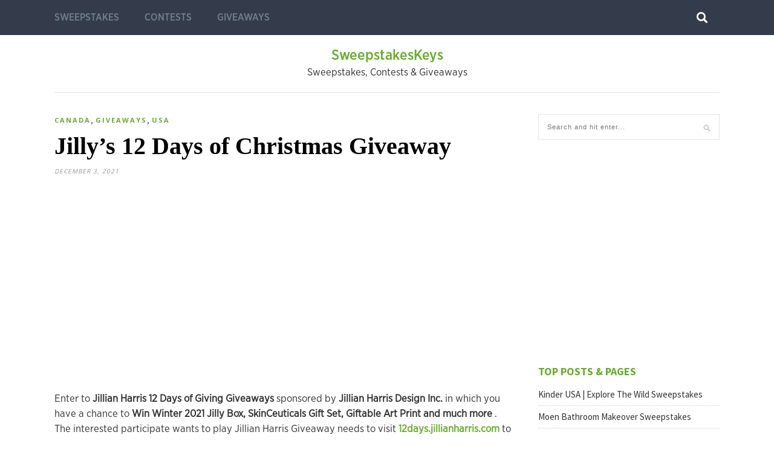

--- FILE ---
content_type: text/html; charset=UTF-8
request_url: https://www.sweeptakeskeys.com/jillianharriscom-12-days-giveaways/
body_size: 16235
content:
<!DOCTYPE html>
<html lang="en-US">
<head>

	<meta charset="UTF-8">
	<meta http-equiv="X-UA-Compatible" content="IE=edge">
	<meta name="viewport" content="width=device-width, initial-scale=1">
	<link rel="profile" href="http://gmpg.org/xfn/11" />
	
	<meta name='robots' content='index, follow, max-image-preview:large, max-snippet:-1, max-video-preview:-1' />
	<style>img:is([sizes="auto" i], [sizes^="auto," i]) { contain-intrinsic-size: 3000px 1500px }</style>
	
	<!-- This site is optimized with the Yoast SEO plugin v25.0 - https://yoast.com/wordpress/plugins/seo/ -->
	<title>Jillian Harris 12 Days of Giveaways 2021 | 12days.jillianharris.com</title>
	<meta name="description" content="Enter to Santa Jilly&#039;s 12 Days of Giveaways 2021 and win Winter 2021 Jilly Box, SkinCeuticals Gift Set and more at 12days.jillianharris.com" />
	<link rel="canonical" href="https://www.sweeptakeskeys.com/jillianharriscom-12-days-giveaways/" />
	<meta property="og:locale" content="en_US" />
	<meta property="og:type" content="article" />
	<meta property="og:title" content="Jillian Harris 12 Days of Giveaways 2021 | 12days.jillianharris.com" />
	<meta property="og:description" content="Enter to Santa Jilly&#039;s 12 Days of Giveaways 2021 and win Winter 2021 Jilly Box, SkinCeuticals Gift Set and more at 12days.jillianharris.com" />
	<meta property="og:url" content="https://www.sweeptakeskeys.com/jillianharriscom-12-days-giveaways/" />
	<meta property="og:site_name" content="SweepstakesKeys" />
	<meta property="article:published_time" content="2021-12-03T16:44:59+00:00" />
	<meta property="og:image" content="https://www.sweeptakeskeys.com/wp-content/uploads/2021/12/Jillian-Harris-12-Days-Giveaways.jpg" />
	<meta property="og:image:width" content="400" />
	<meta property="og:image:height" content="284" />
	<meta property="og:image:type" content="image/jpeg" />
	<meta name="author" content="Admin" />
	<meta name="twitter:card" content="summary_large_image" />
	<script type="application/ld+json" class="yoast-schema-graph">{"@context":"https://schema.org","@graph":[{"@type":"WebPage","@id":"https://www.sweeptakeskeys.com/jillianharriscom-12-days-giveaways/","url":"https://www.sweeptakeskeys.com/jillianharriscom-12-days-giveaways/","name":"Jillian Harris 12 Days of Giveaways 2021 | 12days.jillianharris.com","isPartOf":{"@id":"https://www.sweeptakeskeys.com/#website"},"primaryImageOfPage":{"@id":"https://www.sweeptakeskeys.com/jillianharriscom-12-days-giveaways/#primaryimage"},"image":{"@id":"https://www.sweeptakeskeys.com/jillianharriscom-12-days-giveaways/#primaryimage"},"thumbnailUrl":"https://i0.wp.com/www.sweeptakeskeys.com/wp-content/uploads/2021/12/Jillian-Harris-12-Days-Giveaways.jpg?fit=400%2C284&ssl=1","datePublished":"2021-12-03T16:44:59+00:00","author":{"@id":"https://www.sweeptakeskeys.com/#/schema/person/12f2ad5236b0e4430f81998c126f7ebf"},"description":"Enter to Santa Jilly's 12 Days of Giveaways 2021 and win Winter 2021 Jilly Box, SkinCeuticals Gift Set and more at 12days.jillianharris.com","breadcrumb":{"@id":"https://www.sweeptakeskeys.com/jillianharriscom-12-days-giveaways/#breadcrumb"},"inLanguage":"en-US","potentialAction":[{"@type":"ReadAction","target":["https://www.sweeptakeskeys.com/jillianharriscom-12-days-giveaways/"]}]},{"@type":"ImageObject","inLanguage":"en-US","@id":"https://www.sweeptakeskeys.com/jillianharriscom-12-days-giveaways/#primaryimage","url":"https://i0.wp.com/www.sweeptakeskeys.com/wp-content/uploads/2021/12/Jillian-Harris-12-Days-Giveaways.jpg?fit=400%2C284&ssl=1","contentUrl":"https://i0.wp.com/www.sweeptakeskeys.com/wp-content/uploads/2021/12/Jillian-Harris-12-Days-Giveaways.jpg?fit=400%2C284&ssl=1","width":400,"height":284,"caption":"Jillian Harris 12 Days of Giveaways"},{"@type":"BreadcrumbList","@id":"https://www.sweeptakeskeys.com/jillianharriscom-12-days-giveaways/#breadcrumb","itemListElement":[{"@type":"ListItem","position":1,"name":"Home","item":"https://www.sweeptakeskeys.com/"},{"@type":"ListItem","position":2,"name":"Jilly’s 12 Days of Christmas Giveaway"}]},{"@type":"WebSite","@id":"https://www.sweeptakeskeys.com/#website","url":"https://www.sweeptakeskeys.com/","name":"SweepstakesKeys","description":"Sweepstakes, Contests &amp; Giveaways","potentialAction":[{"@type":"SearchAction","target":{"@type":"EntryPoint","urlTemplate":"https://www.sweeptakeskeys.com/?s={search_term_string}"},"query-input":{"@type":"PropertyValueSpecification","valueRequired":true,"valueName":"search_term_string"}}],"inLanguage":"en-US"},{"@type":"Person","@id":"https://www.sweeptakeskeys.com/#/schema/person/12f2ad5236b0e4430f81998c126f7ebf","name":"Admin","image":{"@type":"ImageObject","inLanguage":"en-US","@id":"https://www.sweeptakeskeys.com/#/schema/person/image/","url":"https://secure.gravatar.com/avatar/6bd98870492d2bec5681252c0ca9b10c031b0f09b616780a6dbeeed2f3694224?s=96&d=mm&r=g","contentUrl":"https://secure.gravatar.com/avatar/6bd98870492d2bec5681252c0ca9b10c031b0f09b616780a6dbeeed2f3694224?s=96&d=mm&r=g","caption":"Admin"},"url":"https://www.sweeptakeskeys.com/author/anil/"}]}</script>
	<!-- / Yoast SEO plugin. -->


<link rel='dns-prefetch' href='//stats.wp.com' />
<link rel='dns-prefetch' href='//fonts.googleapis.com' />
<link rel='dns-prefetch' href='//v0.wordpress.com' />
<link rel='preconnect' href='//i0.wp.com' />
<link rel='preconnect' href='//c0.wp.com' />
<link rel="alternate" type="application/rss+xml" title="SweepstakesKeys &raquo; Feed" href="https://www.sweeptakeskeys.com/feed/" />
<link rel="alternate" type="application/rss+xml" title="SweepstakesKeys &raquo; Comments Feed" href="https://www.sweeptakeskeys.com/comments/feed/" />
<link rel="alternate" type="application/rss+xml" title="SweepstakesKeys &raquo; Jilly’s 12 Days of Christmas Giveaway Comments Feed" href="https://www.sweeptakeskeys.com/jillianharriscom-12-days-giveaways/feed/" />
<script type="text/javascript">
/* <![CDATA[ */
window._wpemojiSettings = {"baseUrl":"https:\/\/s.w.org\/images\/core\/emoji\/16.0.1\/72x72\/","ext":".png","svgUrl":"https:\/\/s.w.org\/images\/core\/emoji\/16.0.1\/svg\/","svgExt":".svg","source":{"concatemoji":"https:\/\/www.sweeptakeskeys.com\/wp-includes\/js\/wp-emoji-release.min.js?ver=6.8.3"}};
/*! This file is auto-generated */
!function(s,n){var o,i,e;function c(e){try{var t={supportTests:e,timestamp:(new Date).valueOf()};sessionStorage.setItem(o,JSON.stringify(t))}catch(e){}}function p(e,t,n){e.clearRect(0,0,e.canvas.width,e.canvas.height),e.fillText(t,0,0);var t=new Uint32Array(e.getImageData(0,0,e.canvas.width,e.canvas.height).data),a=(e.clearRect(0,0,e.canvas.width,e.canvas.height),e.fillText(n,0,0),new Uint32Array(e.getImageData(0,0,e.canvas.width,e.canvas.height).data));return t.every(function(e,t){return e===a[t]})}function u(e,t){e.clearRect(0,0,e.canvas.width,e.canvas.height),e.fillText(t,0,0);for(var n=e.getImageData(16,16,1,1),a=0;a<n.data.length;a++)if(0!==n.data[a])return!1;return!0}function f(e,t,n,a){switch(t){case"flag":return n(e,"\ud83c\udff3\ufe0f\u200d\u26a7\ufe0f","\ud83c\udff3\ufe0f\u200b\u26a7\ufe0f")?!1:!n(e,"\ud83c\udde8\ud83c\uddf6","\ud83c\udde8\u200b\ud83c\uddf6")&&!n(e,"\ud83c\udff4\udb40\udc67\udb40\udc62\udb40\udc65\udb40\udc6e\udb40\udc67\udb40\udc7f","\ud83c\udff4\u200b\udb40\udc67\u200b\udb40\udc62\u200b\udb40\udc65\u200b\udb40\udc6e\u200b\udb40\udc67\u200b\udb40\udc7f");case"emoji":return!a(e,"\ud83e\udedf")}return!1}function g(e,t,n,a){var r="undefined"!=typeof WorkerGlobalScope&&self instanceof WorkerGlobalScope?new OffscreenCanvas(300,150):s.createElement("canvas"),o=r.getContext("2d",{willReadFrequently:!0}),i=(o.textBaseline="top",o.font="600 32px Arial",{});return e.forEach(function(e){i[e]=t(o,e,n,a)}),i}function t(e){var t=s.createElement("script");t.src=e,t.defer=!0,s.head.appendChild(t)}"undefined"!=typeof Promise&&(o="wpEmojiSettingsSupports",i=["flag","emoji"],n.supports={everything:!0,everythingExceptFlag:!0},e=new Promise(function(e){s.addEventListener("DOMContentLoaded",e,{once:!0})}),new Promise(function(t){var n=function(){try{var e=JSON.parse(sessionStorage.getItem(o));if("object"==typeof e&&"number"==typeof e.timestamp&&(new Date).valueOf()<e.timestamp+604800&&"object"==typeof e.supportTests)return e.supportTests}catch(e){}return null}();if(!n){if("undefined"!=typeof Worker&&"undefined"!=typeof OffscreenCanvas&&"undefined"!=typeof URL&&URL.createObjectURL&&"undefined"!=typeof Blob)try{var e="postMessage("+g.toString()+"("+[JSON.stringify(i),f.toString(),p.toString(),u.toString()].join(",")+"));",a=new Blob([e],{type:"text/javascript"}),r=new Worker(URL.createObjectURL(a),{name:"wpTestEmojiSupports"});return void(r.onmessage=function(e){c(n=e.data),r.terminate(),t(n)})}catch(e){}c(n=g(i,f,p,u))}t(n)}).then(function(e){for(var t in e)n.supports[t]=e[t],n.supports.everything=n.supports.everything&&n.supports[t],"flag"!==t&&(n.supports.everythingExceptFlag=n.supports.everythingExceptFlag&&n.supports[t]);n.supports.everythingExceptFlag=n.supports.everythingExceptFlag&&!n.supports.flag,n.DOMReady=!1,n.readyCallback=function(){n.DOMReady=!0}}).then(function(){return e}).then(function(){var e;n.supports.everything||(n.readyCallback(),(e=n.source||{}).concatemoji?t(e.concatemoji):e.wpemoji&&e.twemoji&&(t(e.twemoji),t(e.wpemoji)))}))}((window,document),window._wpemojiSettings);
/* ]]> */
</script>
<link rel='stylesheet' id='jetpack_related-posts-css' href='https://c0.wp.com/p/jetpack/14.6/modules/related-posts/related-posts.css' type='text/css' media='all' />
<style id='wp-emoji-styles-inline-css' type='text/css'>

	img.wp-smiley, img.emoji {
		display: inline !important;
		border: none !important;
		box-shadow: none !important;
		height: 1em !important;
		width: 1em !important;
		margin: 0 0.07em !important;
		vertical-align: -0.1em !important;
		background: none !important;
		padding: 0 !important;
	}
</style>
<link rel='stylesheet' id='wp-block-library-css' href='https://c0.wp.com/c/6.8.3/wp-includes/css/dist/block-library/style.min.css' type='text/css' media='all' />
<style id='classic-theme-styles-inline-css' type='text/css'>
/*! This file is auto-generated */
.wp-block-button__link{color:#fff;background-color:#32373c;border-radius:9999px;box-shadow:none;text-decoration:none;padding:calc(.667em + 2px) calc(1.333em + 2px);font-size:1.125em}.wp-block-file__button{background:#32373c;color:#fff;text-decoration:none}
</style>
<link rel='stylesheet' id='quads-style-css-css' href='https://www.sweeptakeskeys.com/wp-content/plugins/quick-adsense-reloaded/includes/gutenberg/dist/blocks.style.build.css?ver=2.0.90' type='text/css' media='all' />
<link rel='stylesheet' id='mediaelement-css' href='https://c0.wp.com/c/6.8.3/wp-includes/js/mediaelement/mediaelementplayer-legacy.min.css' type='text/css' media='all' />
<link rel='stylesheet' id='wp-mediaelement-css' href='https://c0.wp.com/c/6.8.3/wp-includes/js/mediaelement/wp-mediaelement.min.css' type='text/css' media='all' />
<style id='jetpack-sharing-buttons-style-inline-css' type='text/css'>
.jetpack-sharing-buttons__services-list{display:flex;flex-direction:row;flex-wrap:wrap;gap:0;list-style-type:none;margin:5px;padding:0}.jetpack-sharing-buttons__services-list.has-small-icon-size{font-size:12px}.jetpack-sharing-buttons__services-list.has-normal-icon-size{font-size:16px}.jetpack-sharing-buttons__services-list.has-large-icon-size{font-size:24px}.jetpack-sharing-buttons__services-list.has-huge-icon-size{font-size:36px}@media print{.jetpack-sharing-buttons__services-list{display:none!important}}.editor-styles-wrapper .wp-block-jetpack-sharing-buttons{gap:0;padding-inline-start:0}ul.jetpack-sharing-buttons__services-list.has-background{padding:1.25em 2.375em}
</style>
<style id='global-styles-inline-css' type='text/css'>
:root{--wp--preset--aspect-ratio--square: 1;--wp--preset--aspect-ratio--4-3: 4/3;--wp--preset--aspect-ratio--3-4: 3/4;--wp--preset--aspect-ratio--3-2: 3/2;--wp--preset--aspect-ratio--2-3: 2/3;--wp--preset--aspect-ratio--16-9: 16/9;--wp--preset--aspect-ratio--9-16: 9/16;--wp--preset--color--black: #000000;--wp--preset--color--cyan-bluish-gray: #abb8c3;--wp--preset--color--white: #ffffff;--wp--preset--color--pale-pink: #f78da7;--wp--preset--color--vivid-red: #cf2e2e;--wp--preset--color--luminous-vivid-orange: #ff6900;--wp--preset--color--luminous-vivid-amber: #fcb900;--wp--preset--color--light-green-cyan: #7bdcb5;--wp--preset--color--vivid-green-cyan: #00d084;--wp--preset--color--pale-cyan-blue: #8ed1fc;--wp--preset--color--vivid-cyan-blue: #0693e3;--wp--preset--color--vivid-purple: #9b51e0;--wp--preset--gradient--vivid-cyan-blue-to-vivid-purple: linear-gradient(135deg,rgba(6,147,227,1) 0%,rgb(155,81,224) 100%);--wp--preset--gradient--light-green-cyan-to-vivid-green-cyan: linear-gradient(135deg,rgb(122,220,180) 0%,rgb(0,208,130) 100%);--wp--preset--gradient--luminous-vivid-amber-to-luminous-vivid-orange: linear-gradient(135deg,rgba(252,185,0,1) 0%,rgba(255,105,0,1) 100%);--wp--preset--gradient--luminous-vivid-orange-to-vivid-red: linear-gradient(135deg,rgba(255,105,0,1) 0%,rgb(207,46,46) 100%);--wp--preset--gradient--very-light-gray-to-cyan-bluish-gray: linear-gradient(135deg,rgb(238,238,238) 0%,rgb(169,184,195) 100%);--wp--preset--gradient--cool-to-warm-spectrum: linear-gradient(135deg,rgb(74,234,220) 0%,rgb(151,120,209) 20%,rgb(207,42,186) 40%,rgb(238,44,130) 60%,rgb(251,105,98) 80%,rgb(254,248,76) 100%);--wp--preset--gradient--blush-light-purple: linear-gradient(135deg,rgb(255,206,236) 0%,rgb(152,150,240) 100%);--wp--preset--gradient--blush-bordeaux: linear-gradient(135deg,rgb(254,205,165) 0%,rgb(254,45,45) 50%,rgb(107,0,62) 100%);--wp--preset--gradient--luminous-dusk: linear-gradient(135deg,rgb(255,203,112) 0%,rgb(199,81,192) 50%,rgb(65,88,208) 100%);--wp--preset--gradient--pale-ocean: linear-gradient(135deg,rgb(255,245,203) 0%,rgb(182,227,212) 50%,rgb(51,167,181) 100%);--wp--preset--gradient--electric-grass: linear-gradient(135deg,rgb(202,248,128) 0%,rgb(113,206,126) 100%);--wp--preset--gradient--midnight: linear-gradient(135deg,rgb(2,3,129) 0%,rgb(40,116,252) 100%);--wp--preset--font-size--small: 13px;--wp--preset--font-size--medium: 20px;--wp--preset--font-size--large: 36px;--wp--preset--font-size--x-large: 42px;--wp--preset--spacing--20: 0.44rem;--wp--preset--spacing--30: 0.67rem;--wp--preset--spacing--40: 1rem;--wp--preset--spacing--50: 1.5rem;--wp--preset--spacing--60: 2.25rem;--wp--preset--spacing--70: 3.38rem;--wp--preset--spacing--80: 5.06rem;--wp--preset--shadow--natural: 6px 6px 9px rgba(0, 0, 0, 0.2);--wp--preset--shadow--deep: 12px 12px 50px rgba(0, 0, 0, 0.4);--wp--preset--shadow--sharp: 6px 6px 0px rgba(0, 0, 0, 0.2);--wp--preset--shadow--outlined: 6px 6px 0px -3px rgba(255, 255, 255, 1), 6px 6px rgba(0, 0, 0, 1);--wp--preset--shadow--crisp: 6px 6px 0px rgba(0, 0, 0, 1);}:where(.is-layout-flex){gap: 0.5em;}:where(.is-layout-grid){gap: 0.5em;}body .is-layout-flex{display: flex;}.is-layout-flex{flex-wrap: wrap;align-items: center;}.is-layout-flex > :is(*, div){margin: 0;}body .is-layout-grid{display: grid;}.is-layout-grid > :is(*, div){margin: 0;}:where(.wp-block-columns.is-layout-flex){gap: 2em;}:where(.wp-block-columns.is-layout-grid){gap: 2em;}:where(.wp-block-post-template.is-layout-flex){gap: 1.25em;}:where(.wp-block-post-template.is-layout-grid){gap: 1.25em;}.has-black-color{color: var(--wp--preset--color--black) !important;}.has-cyan-bluish-gray-color{color: var(--wp--preset--color--cyan-bluish-gray) !important;}.has-white-color{color: var(--wp--preset--color--white) !important;}.has-pale-pink-color{color: var(--wp--preset--color--pale-pink) !important;}.has-vivid-red-color{color: var(--wp--preset--color--vivid-red) !important;}.has-luminous-vivid-orange-color{color: var(--wp--preset--color--luminous-vivid-orange) !important;}.has-luminous-vivid-amber-color{color: var(--wp--preset--color--luminous-vivid-amber) !important;}.has-light-green-cyan-color{color: var(--wp--preset--color--light-green-cyan) !important;}.has-vivid-green-cyan-color{color: var(--wp--preset--color--vivid-green-cyan) !important;}.has-pale-cyan-blue-color{color: var(--wp--preset--color--pale-cyan-blue) !important;}.has-vivid-cyan-blue-color{color: var(--wp--preset--color--vivid-cyan-blue) !important;}.has-vivid-purple-color{color: var(--wp--preset--color--vivid-purple) !important;}.has-black-background-color{background-color: var(--wp--preset--color--black) !important;}.has-cyan-bluish-gray-background-color{background-color: var(--wp--preset--color--cyan-bluish-gray) !important;}.has-white-background-color{background-color: var(--wp--preset--color--white) !important;}.has-pale-pink-background-color{background-color: var(--wp--preset--color--pale-pink) !important;}.has-vivid-red-background-color{background-color: var(--wp--preset--color--vivid-red) !important;}.has-luminous-vivid-orange-background-color{background-color: var(--wp--preset--color--luminous-vivid-orange) !important;}.has-luminous-vivid-amber-background-color{background-color: var(--wp--preset--color--luminous-vivid-amber) !important;}.has-light-green-cyan-background-color{background-color: var(--wp--preset--color--light-green-cyan) !important;}.has-vivid-green-cyan-background-color{background-color: var(--wp--preset--color--vivid-green-cyan) !important;}.has-pale-cyan-blue-background-color{background-color: var(--wp--preset--color--pale-cyan-blue) !important;}.has-vivid-cyan-blue-background-color{background-color: var(--wp--preset--color--vivid-cyan-blue) !important;}.has-vivid-purple-background-color{background-color: var(--wp--preset--color--vivid-purple) !important;}.has-black-border-color{border-color: var(--wp--preset--color--black) !important;}.has-cyan-bluish-gray-border-color{border-color: var(--wp--preset--color--cyan-bluish-gray) !important;}.has-white-border-color{border-color: var(--wp--preset--color--white) !important;}.has-pale-pink-border-color{border-color: var(--wp--preset--color--pale-pink) !important;}.has-vivid-red-border-color{border-color: var(--wp--preset--color--vivid-red) !important;}.has-luminous-vivid-orange-border-color{border-color: var(--wp--preset--color--luminous-vivid-orange) !important;}.has-luminous-vivid-amber-border-color{border-color: var(--wp--preset--color--luminous-vivid-amber) !important;}.has-light-green-cyan-border-color{border-color: var(--wp--preset--color--light-green-cyan) !important;}.has-vivid-green-cyan-border-color{border-color: var(--wp--preset--color--vivid-green-cyan) !important;}.has-pale-cyan-blue-border-color{border-color: var(--wp--preset--color--pale-cyan-blue) !important;}.has-vivid-cyan-blue-border-color{border-color: var(--wp--preset--color--vivid-cyan-blue) !important;}.has-vivid-purple-border-color{border-color: var(--wp--preset--color--vivid-purple) !important;}.has-vivid-cyan-blue-to-vivid-purple-gradient-background{background: var(--wp--preset--gradient--vivid-cyan-blue-to-vivid-purple) !important;}.has-light-green-cyan-to-vivid-green-cyan-gradient-background{background: var(--wp--preset--gradient--light-green-cyan-to-vivid-green-cyan) !important;}.has-luminous-vivid-amber-to-luminous-vivid-orange-gradient-background{background: var(--wp--preset--gradient--luminous-vivid-amber-to-luminous-vivid-orange) !important;}.has-luminous-vivid-orange-to-vivid-red-gradient-background{background: var(--wp--preset--gradient--luminous-vivid-orange-to-vivid-red) !important;}.has-very-light-gray-to-cyan-bluish-gray-gradient-background{background: var(--wp--preset--gradient--very-light-gray-to-cyan-bluish-gray) !important;}.has-cool-to-warm-spectrum-gradient-background{background: var(--wp--preset--gradient--cool-to-warm-spectrum) !important;}.has-blush-light-purple-gradient-background{background: var(--wp--preset--gradient--blush-light-purple) !important;}.has-blush-bordeaux-gradient-background{background: var(--wp--preset--gradient--blush-bordeaux) !important;}.has-luminous-dusk-gradient-background{background: var(--wp--preset--gradient--luminous-dusk) !important;}.has-pale-ocean-gradient-background{background: var(--wp--preset--gradient--pale-ocean) !important;}.has-electric-grass-gradient-background{background: var(--wp--preset--gradient--electric-grass) !important;}.has-midnight-gradient-background{background: var(--wp--preset--gradient--midnight) !important;}.has-small-font-size{font-size: var(--wp--preset--font-size--small) !important;}.has-medium-font-size{font-size: var(--wp--preset--font-size--medium) !important;}.has-large-font-size{font-size: var(--wp--preset--font-size--large) !important;}.has-x-large-font-size{font-size: var(--wp--preset--font-size--x-large) !important;}
:where(.wp-block-post-template.is-layout-flex){gap: 1.25em;}:where(.wp-block-post-template.is-layout-grid){gap: 1.25em;}
:where(.wp-block-columns.is-layout-flex){gap: 2em;}:where(.wp-block-columns.is-layout-grid){gap: 2em;}
:root :where(.wp-block-pullquote){font-size: 1.5em;line-height: 1.6;}
</style>
<link rel='stylesheet' id='pixeldom-lite-fonts-css' href='//fonts.googleapis.com/css?family=Lato%3A400%2C700%7COpen+Sans%3A400%2C700%2C900%7CSource+Sans+Pro%3A400%2C700&#038;subset=latin%2Clatin-ext' type='text/css' media='all' />
<link rel='stylesheet' id='pixeldom-lite-style-css' href='https://www.sweeptakeskeys.com/wp-content/themes/pixeldom-lite/style.css?ver=6.8.3' type='text/css' media='all' />
<link rel='stylesheet' id='font-awesome-css' href='https://www.sweeptakeskeys.com/wp-content/themes/pixeldom-lite/assets/css/font-awesome.min.css?ver=6.8.3' type='text/css' media='all' />
<style id='akismet-widget-style-inline-css' type='text/css'>

			.a-stats {
				--akismet-color-mid-green: #357b49;
				--akismet-color-white: #fff;
				--akismet-color-light-grey: #f6f7f7;

				max-width: 350px;
				width: auto;
			}

			.a-stats * {
				all: unset;
				box-sizing: border-box;
			}

			.a-stats strong {
				font-weight: 600;
			}

			.a-stats a.a-stats__link,
			.a-stats a.a-stats__link:visited,
			.a-stats a.a-stats__link:active {
				background: var(--akismet-color-mid-green);
				border: none;
				box-shadow: none;
				border-radius: 8px;
				color: var(--akismet-color-white);
				cursor: pointer;
				display: block;
				font-family: -apple-system, BlinkMacSystemFont, 'Segoe UI', 'Roboto', 'Oxygen-Sans', 'Ubuntu', 'Cantarell', 'Helvetica Neue', sans-serif;
				font-weight: 500;
				padding: 12px;
				text-align: center;
				text-decoration: none;
				transition: all 0.2s ease;
			}

			/* Extra specificity to deal with TwentyTwentyOne focus style */
			.widget .a-stats a.a-stats__link:focus {
				background: var(--akismet-color-mid-green);
				color: var(--akismet-color-white);
				text-decoration: none;
			}

			.a-stats a.a-stats__link:hover {
				filter: brightness(110%);
				box-shadow: 0 4px 12px rgba(0, 0, 0, 0.06), 0 0 2px rgba(0, 0, 0, 0.16);
			}

			.a-stats .count {
				color: var(--akismet-color-white);
				display: block;
				font-size: 1.5em;
				line-height: 1.4;
				padding: 0 13px;
				white-space: nowrap;
			}
		
</style>
<style id='jetpack_facebook_likebox-inline-css' type='text/css'>
.widget_facebook_likebox {
	overflow: hidden;
}

</style>
<link rel='stylesheet' id='sharedaddy-css' href='https://c0.wp.com/p/jetpack/14.6/modules/sharedaddy/sharing.css' type='text/css' media='all' />
<link rel='stylesheet' id='social-logos-css' href='https://c0.wp.com/p/jetpack/14.6/_inc/social-logos/social-logos.min.css' type='text/css' media='all' />
<script type="text/javascript" id="jetpack_related-posts-js-extra">
/* <![CDATA[ */
var related_posts_js_options = {"post_heading":"h4"};
/* ]]> */
</script>
<script type="text/javascript" src="https://c0.wp.com/p/jetpack/14.6/_inc/build/related-posts/related-posts.min.js" id="jetpack_related-posts-js"></script>
<script type="text/javascript" src="https://c0.wp.com/c/6.8.3/wp-includes/js/jquery/jquery.min.js" id="jquery-core-js"></script>
<script type="text/javascript" src="https://c0.wp.com/c/6.8.3/wp-includes/js/jquery/jquery-migrate.min.js" id="jquery-migrate-js"></script>
<link rel="https://api.w.org/" href="https://www.sweeptakeskeys.com/wp-json/" /><link rel="alternate" title="JSON" type="application/json" href="https://www.sweeptakeskeys.com/wp-json/wp/v2/posts/23497" /><link rel="EditURI" type="application/rsd+xml" title="RSD" href="https://www.sweeptakeskeys.com/xmlrpc.php?rsd" />
<meta name="generator" content="WordPress 6.8.3" />
<link rel='shortlink' href='https://wp.me/p9UskJ-66Z' />
<link rel="alternate" title="oEmbed (JSON)" type="application/json+oembed" href="https://www.sweeptakeskeys.com/wp-json/oembed/1.0/embed?url=https%3A%2F%2Fwww.sweeptakeskeys.com%2Fjillianharriscom-12-days-giveaways%2F" />
<link rel="alternate" title="oEmbed (XML)" type="text/xml+oembed" href="https://www.sweeptakeskeys.com/wp-json/oembed/1.0/embed?url=https%3A%2F%2Fwww.sweeptakeskeys.com%2Fjillianharriscom-12-days-giveaways%2F&#038;format=xml" />
<meta name="google-site-verification" content="Xw9BAO__x5G1iNOTl1goFrBMb3FEOdC95S6Yx8dz3JM" />

<!-- Global site tag (gtag.js) - Google Analytics -->
<script async src="https://www.googletagmanager.com/gtag/js?id=UA-119134246-1"></script>
<script>
  window.dataLayer = window.dataLayer || [];
  function gtag(){dataLayer.push(arguments);}
  gtag('js', new Date());

  gtag('config', 'UA-119134246-1');
</script>


<script async src="//pagead2.googlesyndication.com/pagead/js/adsbygoogle.js"></script>
<script>
  (adsbygoogle = window.adsbygoogle || []).push({
    google_ad_client: "ca-pub-4771812401102221",
    enable_page_level_ads: true
  });
</script>	<style>img#wpstats{display:none}</style>
		<script>document.cookie = 'quads_browser_width='+screen.width;</script>	
</head>

<body class="wp-singular post-template-default single single-post postid-23497 single-format-standard wp-theme-pixeldom-lite">

	<nav id="navigation">
	
		<div class="container">
			
			<div id="navigation-wrapper">
			<ul id="menu-sweep" class="menu"><li id="menu-item-25" class="menu-item menu-item-type-taxonomy menu-item-object-category menu-item-25"><a href="https://www.sweeptakeskeys.com/category/sweepstakes/">Sweepstakes</a></li>
<li id="menu-item-26" class="menu-item menu-item-type-taxonomy menu-item-object-category menu-item-26"><a href="https://www.sweeptakeskeys.com/category/contests/">Contests</a></li>
<li id="menu-item-27" class="menu-item menu-item-type-taxonomy menu-item-object-category current-post-ancestor current-menu-parent current-post-parent menu-item-27"><a href="https://www.sweeptakeskeys.com/category/giveaways/">Giveaways</a></li>
</ul>			</div>
				
			<div class="menu-mobile"></div>
			
			<div id="top-search">
				<a href="#"><img src="https://www.sweeptakeskeys.com/wp-content/themes/pixeldom-lite/assets/img/searchicon.png" /></a>
			</div>
			<div class="show-search">
				<form role="search" method="get" id="searchform" action="https://www.sweeptakeskeys.com/">
    <div>
		<input type="text" placeholder="Search and hit enter..." name="s" id="s" />
	 </div>
</form>			</div>
			
		</div>
		
	</nav>

	<header id="header">

		<div class="container">
					
			 <div id="brand">   

            
        			                		                <h2>
		                	<a class="site-title-two" href="https://www.sweeptakeskeys.com/" rel="home">
		                		SweepstakesKeys		                	</a>
		                </h2>

	                
			        <p class="site-description">Sweepstakes, Contests &amp; Giveaways</p>
				<center></center>
		                    
            </div><!-- .brand -->
           
        </div>

		<div style="clear:both;"></div>

		</div>
	</header>

  	
	
	<div class="container pixeldom_lite_sidebar">
	
	<div id="main">
	
								
		<article id="post-23497" class="post-23497 post type-post status-publish format-standard has-post-thumbnail hentry category-canada category-giveaways category-usa">
		
		
	<div class="post-header">

		<span class="cat"><a href="https://www.sweeptakeskeys.com/category/canada/" title="View all posts in Canada" >Canada</a>, <a href="https://www.sweeptakeskeys.com/category/giveaways/" title="View all posts in Giveaways" >Giveaways</a>, <a href="https://www.sweeptakeskeys.com/category/usa/" title="View all posts in USA" >USA</a></span>
		
					<h1>Jilly’s 12 Days of Christmas Giveaway</h1>
				
		<span class="date">December 3, 2021</span>
		
	</div>

	<div class="post-entry">

		
<!-- WP QUADS Content Ad Plugin v. 2.0.90 -->
<div class="quads-location quads-ad1" id="quads-ad1" style="float:none;margin:36px 0 36px 0;text-align:center;">
<script async src="//pagead2.googlesyndication.com/pagead/js/adsbygoogle.js"></script>
<!-- keys 336*280 -->
<ins class="adsbygoogle" style="display: inline-block; width: 336px; height: 280px;" data-ad-client="ca-pub-4771812401102221" data-ad-slot="3742756971"></ins>
<script>
(adsbygoogle = window.adsbygoogle || []).push({});
</script>
</div>
<p>Enter to <strong> Jillian Harris 12 Days of Giving Giveaways </strong> sponsored by <strong> Jillian Harris Design Inc. </strong> in which you have a chance to <strong> Win Winter 2021 Jilly Box, SkinCeuticals Gift Set, Giftable Art Print and much more </strong>. The interested participate wants to play Jillian Harris Giveaway needs to visit <a href="http://12days.jillianharris.com"><strong> 12days.jillianharris.com </strong></a> to complete and submit your entry form with valid details.</p>
<!-- WP QUADS Content Ad Plugin v. 2.0.90 -->
<div class="quads-location quads-ad3" id="quads-ad3" style="float:none;margin:0px;">
<script async src="//pagead2.googlesyndication.com/pagead/js/adsbygoogle.js"></script>
<!-- Responsive Link Ads -->
<ins class="adsbygoogle"
     style="display:block"
     data-ad-client="ca-pub-4771812401102221"
     data-ad-slot="1823491444"
     data-ad-format="link"></ins>
<script>
(adsbygoogle = window.adsbygoogle || []).push({});
</script>
</div>

<p><img data-recalc-dims="1" fetchpriority="high" decoding="async" data-attachment-id="23498" data-permalink="https://www.sweeptakeskeys.com/jillianharriscom-12-days-giveaways/jillian-harris-12-days-giveaways/" data-orig-file="https://i0.wp.com/www.sweeptakeskeys.com/wp-content/uploads/2021/12/Jillian-Harris-12-Days-Giveaways.jpg?fit=400%2C284&amp;ssl=1" data-orig-size="400,284" data-comments-opened="1" data-image-meta="{&quot;aperture&quot;:&quot;0&quot;,&quot;credit&quot;:&quot;&quot;,&quot;camera&quot;:&quot;&quot;,&quot;caption&quot;:&quot;&quot;,&quot;created_timestamp&quot;:&quot;0&quot;,&quot;copyright&quot;:&quot;&quot;,&quot;focal_length&quot;:&quot;0&quot;,&quot;iso&quot;:&quot;0&quot;,&quot;shutter_speed&quot;:&quot;0&quot;,&quot;title&quot;:&quot;&quot;,&quot;orientation&quot;:&quot;0&quot;}" data-image-title="Jillian-Harris-12-Days-Giveaways" data-image-description="" data-image-caption="" data-medium-file="https://i0.wp.com/www.sweeptakeskeys.com/wp-content/uploads/2021/12/Jillian-Harris-12-Days-Giveaways.jpg?fit=300%2C213&amp;ssl=1" data-large-file="https://i0.wp.com/www.sweeptakeskeys.com/wp-content/uploads/2021/12/Jillian-Harris-12-Days-Giveaways.jpg?fit=400%2C284&amp;ssl=1" class=" wp-image-23498 aligncenter" src="https://i0.wp.com/www.sweeptakeskeys.com/wp-content/uploads/2021/12/Jillian-Harris-12-Days-Giveaways.jpg?resize=437%2C310&#038;ssl=1" alt="Jillian Harris 12 Days of Giveaways" width="437" height="310" srcset="https://i0.wp.com/www.sweeptakeskeys.com/wp-content/uploads/2021/12/Jillian-Harris-12-Days-Giveaways.jpg?resize=300%2C213&amp;ssl=1 300w, https://i0.wp.com/www.sweeptakeskeys.com/wp-content/uploads/2021/12/Jillian-Harris-12-Days-Giveaways.jpg?w=400&amp;ssl=1 400w" sizes="(max-width: 437px) 100vw, 437px" /></p>
<h2 style="text-align: center;"><span style="color: #ff0000;"><strong> Jillian Harris 12 Days of Giving Giveaways 2021 </strong></span></h2>
<p><em><strong>Eligibility criteria for Jillian Harris 12 Days <a href="https://www.sweeptakeskeys.com/category/giveaways/">Giveaways</a>:</strong></em></p>
<p>Open to legal residents of Canada (excluding Quebec) or the United States (including the District of Columbia Who are 18 years of age or older at the time of entry.</p>
<p><em><strong>Duration for Jilly’s 12 Days of Giving Giveaway:</strong></em></p>
<!-- WP QUADS Content Ad Plugin v. 2.0.90 -->
<div class="quads-location quads-ad2" id="quads-ad2" style="float:none;margin:0px 0 0px 0;text-align:center;">
<script async src="//pagead2.googlesyndication.com/pagead/js/adsbygoogle.js"></script>
<!-- Responsive Link Ads -->
<ins class="adsbygoogle"
     style="display:block"
     data-ad-client="ca-pub-4771812401102221"
     data-ad-slot="1823491444"
     data-ad-format="link"></ins>
<script>
(adsbygoogle = window.adsbygoogle || []).push({});
</script>
</div>

<p>Begins on December 1, 2021 at 10:00 AM Pacific Standard Time (PST) and ends on December 12, 2021 at 11:59 PM PST.</p>
<p><em><strong>Jillianharris.com Giveaway 2021 Prize Winners:</strong></em></p>
<p>In Jillianharris com Giveaway prize distribution given below :</p>
<p>(12) Winter 2021 Jilly Box.</p>
<p>(12) SkinCeuticals Gift Set.</p>
<p>(12) Giftable Art Print.</p>
<p>(12) Free People Gift Card.</p>
<p>(12) Toy Bundles.</p>
<p>(1) $2,500 wardrobe makeovers.</p>
<p>(7) Blue Topaz and Diamond Halo Stud Earrings.</p>
<p>(10) Jilly Romper Prize Pack (2 JH Rompers of choice; between Harris Hoodie and Jilly Jogger in Midnight Black or Jillian Grey) + $250 Gift Card.</p>
<p>(12) withinUs Prize bundle.</p>
<p>(3) Dyson V11 Outsize Vacuum + White Dyson Supersonic.</p>
<p>(2) Haven LUX Hybrid Pillowtop Springwall Chiropractic mattress + Bedface Sheets.</p>
<p>(1) Trip to Nimmo Bay plus flights, 3-night inclusive package for 2 guests in May/June of 2022 or 2023 + round trip travel from Vancouver + West Coast Kit.</p>
<table border="5">
<tbody>
<tr>
<td style="text-align: center;"><a class="external" style="color: white;" href="https://12days.jillianharris.com/" target="_blank" rel="nofollow noopener"><button style="width: 100%; background-color: green;"><span style="color: #ff0000;"><span style="color: #0000ff;"><span style="color: #ffff00;"><strong>Online Entry Page</strong></span></span></span></button></a></td>
</tr>
<tr>
<td style="text-align: center;"><a class="external" style="color: white;" href="https://12days.jillianharris.com/12-days-of-giving-official-rules/" target="_blank" rel="nofollow noopener"><button style="width: 100%; background-color: green;"><span style="color: #ffff00;"><strong>Official Rules</strong></span></button></a></td>
</tr>
<tr>
<td style="text-align: center;"><a class="external" style="color: white;" href="https://www.facebook.com/sweeptakeskeys/" target="_blank" rel="nofollow noopener"><button style="width: 100%; background-color: green;"><span style="color: #ffff00;"><strong>Join Our Facebook Page</strong></span></button></a></td>
</tr>
</tbody>
</table>

<div class="sharedaddy sd-sharing-enabled"><div class="robots-nocontent sd-block sd-social sd-social-icon sd-sharing"><h3 class="sd-title">Share this:</h3><div class="sd-content"><ul><li class="share-twitter"><a rel="nofollow noopener noreferrer"
				data-shared="sharing-twitter-23497"
				class="share-twitter sd-button share-icon no-text"
				href="https://www.sweeptakeskeys.com/jillianharriscom-12-days-giveaways/?share=twitter"
				target="_blank"
				aria-labelledby="sharing-twitter-23497"
				>
				<span id="sharing-twitter-23497" hidden>Click to share on X (Opens in new window)</span>
				<span>X</span>
			</a></li><li class="share-facebook"><a rel="nofollow noopener noreferrer"
				data-shared="sharing-facebook-23497"
				class="share-facebook sd-button share-icon no-text"
				href="https://www.sweeptakeskeys.com/jillianharriscom-12-days-giveaways/?share=facebook"
				target="_blank"
				aria-labelledby="sharing-facebook-23497"
				>
				<span id="sharing-facebook-23497" hidden>Click to share on Facebook (Opens in new window)</span>
				<span>Facebook</span>
			</a></li><li class="share-end"></li></ul></div></div></div>
<div id='jp-relatedposts' class='jp-relatedposts' >
	
</div>				
					<div class="post-tags">
							</div>
			

	</div>
	
					<div class="post-related">
			<div class="post-box">
				<h4 class="post-box-title">
					You Might Also Like				</h4>
			</div>
			<div class="related-post-grid">
						<div class="item-related">
					
										<a href="https://www.sweeptakeskeys.com/dr-pepper-far-cream-soda-gift-card-sweepstakes/"><img width="150" height="100" src="https://i0.wp.com/www.sweeptakeskeys.com/wp-content/uploads/2020/07/drpeppercreamsodasweeps.jpg?resize=150%2C100&amp;ssl=1" class="attachment-thumb size-thumb wp-post-image" alt="Dr Pepper Far Cream Soda Gift Card Sweepstakes" decoding="async" srcset="https://i0.wp.com/www.sweeptakeskeys.com/wp-content/uploads/2020/07/drpeppercreamsodasweeps.jpg?resize=440%2C294&amp;ssl=1 440w, https://i0.wp.com/www.sweeptakeskeys.com/wp-content/uploads/2020/07/drpeppercreamsodasweeps.jpg?zoom=2&amp;resize=150%2C100&amp;ssl=1 300w" sizes="(max-width: 150px) 100vw, 150px" data-attachment-id="14255" data-permalink="https://www.sweeptakeskeys.com/dr-pepper-far-cream-soda-gift-card-sweepstakes/drpeppercreamsodasweeps/" data-orig-file="https://i0.wp.com/www.sweeptakeskeys.com/wp-content/uploads/2020/07/drpeppercreamsodasweeps.jpg?fit=600%2C431&amp;ssl=1" data-orig-size="600,431" data-comments-opened="1" data-image-meta="{&quot;aperture&quot;:&quot;0&quot;,&quot;credit&quot;:&quot;&quot;,&quot;camera&quot;:&quot;&quot;,&quot;caption&quot;:&quot;&quot;,&quot;created_timestamp&quot;:&quot;0&quot;,&quot;copyright&quot;:&quot;&quot;,&quot;focal_length&quot;:&quot;0&quot;,&quot;iso&quot;:&quot;0&quot;,&quot;shutter_speed&quot;:&quot;0&quot;,&quot;title&quot;:&quot;&quot;,&quot;orientation&quot;:&quot;1&quot;}" data-image-title="drpeppercreamsodasweeps" data-image-description="" data-image-caption="" data-medium-file="https://i0.wp.com/www.sweeptakeskeys.com/wp-content/uploads/2020/07/drpeppercreamsodasweeps.jpg?fit=300%2C216&amp;ssl=1" data-large-file="https://i0.wp.com/www.sweeptakeskeys.com/wp-content/uploads/2020/07/drpeppercreamsodasweeps.jpg?fit=600%2C431&amp;ssl=1" /></a>
										
					<h3><a href="https://www.sweeptakeskeys.com/dr-pepper-far-cream-soda-gift-card-sweepstakes/">Dr Pepper Far Cream Soda Gift Card Sweepstakes</a></h3>
					<span class="date">July 28, 2020</span>
					
				</div>
						<div class="item-related">
					
										<a href="https://www.sweeptakeskeys.com/toyota-2021-gr-supra-2-0-sweepstakes/"><img width="150" height="100" src="https://i0.wp.com/www.sweeptakeskeys.com/wp-content/uploads/2020/12/grsupra-Sweepstakes.jpg?resize=150%2C100&amp;ssl=1" class="attachment-thumb size-thumb wp-post-image" alt="Toyota 2021 GR Supra 2.0 Sweepstakes" decoding="async" srcset="https://i0.wp.com/www.sweeptakeskeys.com/wp-content/uploads/2020/12/grsupra-Sweepstakes.jpg?w=400&amp;ssl=1 400w, https://i0.wp.com/www.sweeptakeskeys.com/wp-content/uploads/2020/12/grsupra-Sweepstakes.jpg?resize=300%2C200&amp;ssl=1 300w" sizes="(max-width: 150px) 100vw, 150px" data-attachment-id="17641" data-permalink="https://www.sweeptakeskeys.com/toyota-2021-gr-supra-2-0-sweepstakes/grsupra-sweepstakes/" data-orig-file="https://i0.wp.com/www.sweeptakeskeys.com/wp-content/uploads/2020/12/grsupra-Sweepstakes.jpg?fit=400%2C266&amp;ssl=1" data-orig-size="400,266" data-comments-opened="1" data-image-meta="{&quot;aperture&quot;:&quot;0&quot;,&quot;credit&quot;:&quot;&quot;,&quot;camera&quot;:&quot;&quot;,&quot;caption&quot;:&quot;&quot;,&quot;created_timestamp&quot;:&quot;0&quot;,&quot;copyright&quot;:&quot;&quot;,&quot;focal_length&quot;:&quot;0&quot;,&quot;iso&quot;:&quot;0&quot;,&quot;shutter_speed&quot;:&quot;0&quot;,&quot;title&quot;:&quot;&quot;,&quot;orientation&quot;:&quot;0&quot;}" data-image-title="grsupra-Sweepstakes" data-image-description="" data-image-caption="" data-medium-file="https://i0.wp.com/www.sweeptakeskeys.com/wp-content/uploads/2020/12/grsupra-Sweepstakes.jpg?fit=300%2C200&amp;ssl=1" data-large-file="https://i0.wp.com/www.sweeptakeskeys.com/wp-content/uploads/2020/12/grsupra-Sweepstakes.jpg?fit=400%2C266&amp;ssl=1" /></a>
										
					<h3><a href="https://www.sweeptakeskeys.com/toyota-2021-gr-supra-2-0-sweepstakes/">Toyota 2021 GR Supra 2.0 Sweepstakes</a></h3>
					<span class="date">December 9, 2020</span>
					
				</div>
						<div class="item-related">
					
										<a href="https://www.sweeptakeskeys.com/frostedflakes-ca-trivia/"><img width="150" height="100" src="https://i0.wp.com/www.sweeptakeskeys.com/wp-content/uploads/2023/03/Frosted-Flakes-Trivia-Contest.webp?resize=150%2C100&amp;ssl=1" class="attachment-thumb size-thumb wp-post-image" alt="Frosted Flakes Trivia Contest" decoding="async" loading="lazy" srcset="https://i0.wp.com/www.sweeptakeskeys.com/wp-content/uploads/2023/03/Frosted-Flakes-Trivia-Contest.webp?resize=440%2C294&amp;ssl=1 440w, https://i0.wp.com/www.sweeptakeskeys.com/wp-content/uploads/2023/03/Frosted-Flakes-Trivia-Contest.webp?zoom=2&amp;resize=150%2C100&amp;ssl=1 300w" sizes="auto, (max-width: 150px) 100vw, 150px" data-attachment-id="30915" data-permalink="https://www.sweeptakeskeys.com/frostedflakes-ca-trivia/frosted-flakes-trivia-contest/" data-orig-file="https://i0.wp.com/www.sweeptakeskeys.com/wp-content/uploads/2023/03/Frosted-Flakes-Trivia-Contest.webp?fit=468%2C354&amp;ssl=1" data-orig-size="468,354" data-comments-opened="1" data-image-meta="{&quot;aperture&quot;:&quot;0&quot;,&quot;credit&quot;:&quot;&quot;,&quot;camera&quot;:&quot;&quot;,&quot;caption&quot;:&quot;&quot;,&quot;created_timestamp&quot;:&quot;0&quot;,&quot;copyright&quot;:&quot;&quot;,&quot;focal_length&quot;:&quot;0&quot;,&quot;iso&quot;:&quot;0&quot;,&quot;shutter_speed&quot;:&quot;0&quot;,&quot;title&quot;:&quot;&quot;,&quot;orientation&quot;:&quot;0&quot;}" data-image-title="Frosted-Flakes-Trivia-Contest" data-image-description="" data-image-caption="" data-medium-file="https://i0.wp.com/www.sweeptakeskeys.com/wp-content/uploads/2023/03/Frosted-Flakes-Trivia-Contest.webp?fit=300%2C227&amp;ssl=1" data-large-file="https://i0.wp.com/www.sweeptakeskeys.com/wp-content/uploads/2023/03/Frosted-Flakes-Trivia-Contest.webp?fit=468%2C354&amp;ssl=1" /></a>
										
					<h3><a href="https://www.sweeptakeskeys.com/frostedflakes-ca-trivia/">Frosted Flakes Trivia Contest 2023</a></h3>
					<span class="date">March 21, 2023</span>
					
				</div>
		</div></div>		
			<div class="post-author">
		
	<div class="author-img">
		<img alt='' src='https://secure.gravatar.com/avatar/6bd98870492d2bec5681252c0ca9b10c031b0f09b616780a6dbeeed2f3694224?s=100&#038;d=mm&#038;r=g' srcset='https://secure.gravatar.com/avatar/6bd98870492d2bec5681252c0ca9b10c031b0f09b616780a6dbeeed2f3694224?s=200&#038;d=mm&#038;r=g 2x' class='avatar avatar-100 photo' height='100' width='100' loading='lazy' decoding='async'/>	</div>
	
	<div class="author-content">
		<h5><a href="https://www.sweeptakeskeys.com/author/anil/" title="Posts by Admin" rel="author">Admin</a></h5>
		<p></p>
	</div>
	
</div>		
	<div class="post-comments" id="comments">
	
	<div class="post-box"><h4 class="post-box-title">No Comments</h4></div><div class='comments'></div><div id='comments_pagination'></div>	<div id="respond" class="comment-respond">
		<h3 id="reply-title" class="comment-reply-title">Leave a Reply <small><a rel="nofollow" id="cancel-comment-reply-link" href="/jillianharriscom-12-days-giveaways/#respond" style="display:none;">Cancel Reply</a></small></h3><form action="https://www.sweeptakeskeys.com/wp-comments-post.php" method="post" id="commentform" class="comment-form"><p class="comment-form-comment"><textarea id="comment" name="comment" cols="45" rows="8" aria-required="true"></textarea></p><p class="comment-form-author"><label for="author">Name <span class="required">*</span></label> <input id="author" name="author" type="text" value="" size="30" maxlength="245" autocomplete="name" required /></p>
<p class="comment-form-email"><label for="email">Email <span class="required">*</span></label> <input id="email" name="email" type="email" value="" size="30" maxlength="100" autocomplete="email" required /></p>
<p class="comment-form-url"><label for="url">Website</label> <input id="url" name="url" type="url" value="" size="30" maxlength="200" autocomplete="url" /></p>
<p class="comment-form-cookies-consent"><input id="wp-comment-cookies-consent" name="wp-comment-cookies-consent" type="checkbox" value="yes" /> <label for="wp-comment-cookies-consent">Save my name, email, and website in this browser for the next time I comment.</label></p>
<p class="comment-subscription-form"><input type="checkbox" name="subscribe_comments" id="subscribe_comments" value="subscribe" style="width: auto; -moz-appearance: checkbox; -webkit-appearance: checkbox;" /> <label class="subscribe-label" id="subscribe-label" for="subscribe_comments">Notify me of follow-up comments by email.</label></p><p class="comment-subscription-form"><input type="checkbox" name="subscribe_blog" id="subscribe_blog" value="subscribe" style="width: auto; -moz-appearance: checkbox; -webkit-appearance: checkbox;" /> <label class="subscribe-label" id="subscribe-blog-label" for="subscribe_blog">Notify me of new posts by email.</label></p><p class="form-submit"><input name="submit" type="submit" id="submit" class="submit" value="Post Comment" /> <input type='hidden' name='comment_post_ID' value='23497' id='comment_post_ID' />
<input type='hidden' name='comment_parent' id='comment_parent' value='0' />
</p><p style="display: none !important;" class="akismet-fields-container" data-prefix="ak_"><label>&#916;<textarea name="ak_hp_textarea" cols="45" rows="8" maxlength="100"></textarea></label><input type="hidden" id="ak_js_1" name="ak_js" value="159"/><script>document.getElementById( "ak_js_1" ).setAttribute( "value", ( new Date() ).getTime() );</script></p></form>	</div><!-- #respond -->
	

</div> <!-- end comments div -->
	
			<div class="post-pagination">
		
		
		<div class="prev-post">
		<a href="https://www.sweeptakeskeys.com/sunrise-qantas-point-competition/">
		<div class="arrow">
			<i class="fa fa-angle-left"></i>
		</div>
		<div class="pagi-text">
			<span>Previous Post</span>
			<h5>Channel Seven | Sunrise Qantas Point Competition 2021</h5>
		</div>
		</a>
	</div>
		
		<div class="next-post">
		<a href="https://www.sweeptakeskeys.com/clickondetroit-com-contest-2021/">
		<div class="arrow">
			<i class="fa fa-angle-right"></i>
		</div>
		<div class="pagi-text">
			<span>Next Post</span>
			<h5>ClickOnDetroit.com Contest 2021</h5>
		</div>
		</a>
	</div>
			
</div>		
</article>							
		
	</div>
	
	<aside id="sidebar">
		
		<div id="search-2" class="widget widget_search"><form role="search" method="get" id="searchform" action="https://www.sweeptakeskeys.com/">
    <div>
		<input type="text" placeholder="Search and hit enter..." name="s" id="s" />
	 </div>
</form></div><div id="text-2" class="widget widget_text">			<div class="textwidget"><p><script async src="//pagead2.googlesyndication.com/pagead/js/adsbygoogle.js"></script><br />
<!-- Keys 300*250 --><br />
<ins class="adsbygoogle"
     style="display:inline-block;width:300px;height:250px"
     data-ad-client="ca-pub-4771812401102221"
     data-ad-slot="5620436110"></ins><br />
<script>
(adsbygoogle = window.adsbygoogle || []).push({});
</script></p>
</div>
		</div><div id="top-posts-2" class="widget widget_top-posts"><h4 class="widget-title">Top Posts &amp; Pages</h4><ul><li><a href="https://www.sweeptakeskeys.com/kindercom-explore-wild-sweepstakes/" class="bump-view" data-bump-view="tp">Kinder USA | Explore The Wild Sweepstakes</a></li><li><a href="https://www.sweeptakeskeys.com/moen-com-bathroom-makeover-sweeps/" class="bump-view" data-bump-view="tp">Moen Bathroom Makeover Sweepstakes</a></li><li><a href="https://www.sweeptakeskeys.com/bidiboo-baby-photo-contest/" class="bump-view" data-bump-view="tp">Bidiboo Baby Photo Contest (Bidiboo.com/contest)</a></li><li><a href="https://www.sweeptakeskeys.com/pcmag-com-readers-choice-survey-sweepstakes-2/" class="bump-view" data-bump-view="tp">PCMag.com Readers&#039; Choice Survey Sweepstakes</a></li><li><a href="https://www.sweeptakeskeys.com/weis-markets-box-tops-for-education-sweepstakes-2020/" class="bump-view" data-bump-view="tp">Weis Markets Box Tops for Education Sweepstakes 2020</a></li><li><a href="https://www.sweeptakeskeys.com/autotrader-free-gas-for-a-year-sweepstakes-2020/" class="bump-view" data-bump-view="tp">Autotrader Free Gas for a Year Sweepstakes 2020</a></li><li><a href="https://www.sweeptakeskeys.com/credit-karma-savings-january-20k-sweepstakes/" class="bump-view" data-bump-view="tp">Credit Karma Savings January $20k Sweepstakes</a></li><li><a href="https://www.sweeptakeskeys.com/wheel-of-fortune-secret-santa-spin-id-numbers-giveaway/" class="bump-view" data-bump-view="tp">Wheel of Fortune Secret Santa Spin ID Numbers Giveaway</a></li><li><a href="https://www.sweeptakeskeys.com/juicyjuice-com-show-your-goodness-contest/" class="bump-view" data-bump-view="tp">JuicyJuice.com Show Your Goodness Contest</a></li><li><a href="https://www.sweeptakeskeys.com/nutter-butter-iwg-and-sweepstakes-on-nutterbutter-com/" class="bump-view" data-bump-view="tp">Nutter Butter IWG and Sweepstakes on Nutterbutter.com</a></li></ul></div><div id="text-3" class="widget widget_text">			<div class="textwidget"><p><script async src="//pagead2.googlesyndication.com/pagead/js/adsbygoogle.js"></script><br />
<!-- Responsive Link Ads --><br />
<ins class="adsbygoogle"
style="display:block"
data-ad-client="ca-pub-4771812401102221"
data-ad-slot="1823491444"
data-ad-format="link"
data-full-width-responsive="true"></ins><br />
<script>
(adsbygoogle = window.adsbygoogle || []).push({});
</script></p>
</div>
		</div><div id="facebook-likebox-2" class="widget widget_facebook_likebox"><h4 class="widget-title"><a href="https://www.facebook.com/SweepstakesKeys-193494054612437/">Like Facebook Page to Check Daily Sweepstakes</a></h4>		<div id="fb-root"></div>
		<div class="fb-page" data-href="https://www.facebook.com/SweepstakesKeys-193494054612437/" data-width="340"  data-height="432" data-hide-cover="false" data-show-facepile="true" data-tabs="false" data-hide-cta="false" data-small-header="false">
		<div class="fb-xfbml-parse-ignore"><blockquote cite="https://www.facebook.com/SweepstakesKeys-193494054612437/"><a href="https://www.facebook.com/SweepstakesKeys-193494054612437/">Like Facebook Page to Check Daily Sweepstakes</a></blockquote></div>
		</div>
		</div><div id="pages-2" class="widget widget_pages"><h4 class="widget-title">Pages</h4>
			<ul>
				<li class="page_item page-item-19684"><a href="https://www.sweeptakeskeys.com/about-us/">About us</a></li>
<li class="page_item page-item-34794"><a href="https://www.sweeptakeskeys.com/buy-adspace/">Buy Adspace</a></li>
<li class="page_item page-item-19682"><a href="https://www.sweeptakeskeys.com/contact-us/">Contact us</a></li>
<li class="page_item page-item-19680"><a href="https://www.sweeptakeskeys.com/disclaimer/">Disclaimer</a></li>
<li class="page_item page-item-35118"><a href="https://www.sweeptakeskeys.com/disable-ads/">Hide Ads for Premium Members</a></li>
<li class="page_item page-item-19678"><a href="https://www.sweeptakeskeys.com/privacy-policy/">Privacy Policy</a></li>
			</ul>

			</div>		
	</aside>	
	<!-- END CONTAINER -->
	</div>

	<footer id="footer-copyright">
		
		<div class="container">
		
			<p>Copyright &copy; 2018 Pixeldom Lite			
			<span class="sep"> | </span>
			
			Developed by <a href=""> Online Sweepstakes</a></p>
			<a href="#" class="to-top">Back to top <i class="fa fa-angle-double-up"></i></a>
			
		</div>
		
	</footer>
	
	<script type="speculationrules">
{"prefetch":[{"source":"document","where":{"and":[{"href_matches":"\/*"},{"not":{"href_matches":["\/wp-*.php","\/wp-admin\/*","\/wp-content\/uploads\/*","\/wp-content\/*","\/wp-content\/plugins\/*","\/wp-content\/themes\/pixeldom-lite\/*","\/*\\?(.+)"]}},{"not":{"selector_matches":"a[rel~=\"nofollow\"]"}},{"not":{"selector_matches":".no-prefetch, .no-prefetch a"}}]},"eagerness":"conservative"}]}
</script>
	<div style="display:none">
			<div class="grofile-hash-map-ef25f38c1a241e5485742db4ccd25945">
		</div>
		</div>
				<div id="jp-carousel-loading-overlay">
			<div id="jp-carousel-loading-wrapper">
				<span id="jp-carousel-library-loading">&nbsp;</span>
			</div>
		</div>
		<div class="jp-carousel-overlay" style="display: none;">

		<div class="jp-carousel-container">
			<!-- The Carousel Swiper -->
			<div
				class="jp-carousel-wrap swiper-container jp-carousel-swiper-container jp-carousel-transitions"
				itemscope
				itemtype="https://schema.org/ImageGallery">
				<div class="jp-carousel swiper-wrapper"></div>
				<div class="jp-swiper-button-prev swiper-button-prev">
					<svg width="25" height="24" viewBox="0 0 25 24" fill="none" xmlns="http://www.w3.org/2000/svg">
						<mask id="maskPrev" mask-type="alpha" maskUnits="userSpaceOnUse" x="8" y="6" width="9" height="12">
							<path d="M16.2072 16.59L11.6496 12L16.2072 7.41L14.8041 6L8.8335 12L14.8041 18L16.2072 16.59Z" fill="white"/>
						</mask>
						<g mask="url(#maskPrev)">
							<rect x="0.579102" width="23.8823" height="24" fill="#FFFFFF"/>
						</g>
					</svg>
				</div>
				<div class="jp-swiper-button-next swiper-button-next">
					<svg width="25" height="24" viewBox="0 0 25 24" fill="none" xmlns="http://www.w3.org/2000/svg">
						<mask id="maskNext" mask-type="alpha" maskUnits="userSpaceOnUse" x="8" y="6" width="8" height="12">
							<path d="M8.59814 16.59L13.1557 12L8.59814 7.41L10.0012 6L15.9718 12L10.0012 18L8.59814 16.59Z" fill="white"/>
						</mask>
						<g mask="url(#maskNext)">
							<rect x="0.34375" width="23.8822" height="24" fill="#FFFFFF"/>
						</g>
					</svg>
				</div>
			</div>
			<!-- The main close buton -->
			<div class="jp-carousel-close-hint">
				<svg width="25" height="24" viewBox="0 0 25 24" fill="none" xmlns="http://www.w3.org/2000/svg">
					<mask id="maskClose" mask-type="alpha" maskUnits="userSpaceOnUse" x="5" y="5" width="15" height="14">
						<path d="M19.3166 6.41L17.9135 5L12.3509 10.59L6.78834 5L5.38525 6.41L10.9478 12L5.38525 17.59L6.78834 19L12.3509 13.41L17.9135 19L19.3166 17.59L13.754 12L19.3166 6.41Z" fill="white"/>
					</mask>
					<g mask="url(#maskClose)">
						<rect x="0.409668" width="23.8823" height="24" fill="#FFFFFF"/>
					</g>
				</svg>
			</div>
			<!-- Image info, comments and meta -->
			<div class="jp-carousel-info">
				<div class="jp-carousel-info-footer">
					<div class="jp-carousel-pagination-container">
						<div class="jp-swiper-pagination swiper-pagination"></div>
						<div class="jp-carousel-pagination"></div>
					</div>
					<div class="jp-carousel-photo-title-container">
						<h2 class="jp-carousel-photo-caption"></h2>
					</div>
					<div class="jp-carousel-photo-icons-container">
						<a href="#" class="jp-carousel-icon-btn jp-carousel-icon-info" aria-label="Toggle photo metadata visibility">
							<span class="jp-carousel-icon">
								<svg width="25" height="24" viewBox="0 0 25 24" fill="none" xmlns="http://www.w3.org/2000/svg">
									<mask id="maskInfo" mask-type="alpha" maskUnits="userSpaceOnUse" x="2" y="2" width="21" height="20">
										<path fill-rule="evenodd" clip-rule="evenodd" d="M12.7537 2C7.26076 2 2.80273 6.48 2.80273 12C2.80273 17.52 7.26076 22 12.7537 22C18.2466 22 22.7046 17.52 22.7046 12C22.7046 6.48 18.2466 2 12.7537 2ZM11.7586 7V9H13.7488V7H11.7586ZM11.7586 11V17H13.7488V11H11.7586ZM4.79292 12C4.79292 16.41 8.36531 20 12.7537 20C17.142 20 20.7144 16.41 20.7144 12C20.7144 7.59 17.142 4 12.7537 4C8.36531 4 4.79292 7.59 4.79292 12Z" fill="white"/>
									</mask>
									<g mask="url(#maskInfo)">
										<rect x="0.8125" width="23.8823" height="24" fill="#FFFFFF"/>
									</g>
								</svg>
							</span>
						</a>
												<a href="#" class="jp-carousel-icon-btn jp-carousel-icon-comments" aria-label="Toggle photo comments visibility">
							<span class="jp-carousel-icon">
								<svg width="25" height="24" viewBox="0 0 25 24" fill="none" xmlns="http://www.w3.org/2000/svg">
									<mask id="maskComments" mask-type="alpha" maskUnits="userSpaceOnUse" x="2" y="2" width="21" height="20">
										<path fill-rule="evenodd" clip-rule="evenodd" d="M4.3271 2H20.2486C21.3432 2 22.2388 2.9 22.2388 4V16C22.2388 17.1 21.3432 18 20.2486 18H6.31729L2.33691 22V4C2.33691 2.9 3.2325 2 4.3271 2ZM6.31729 16H20.2486V4H4.3271V18L6.31729 16Z" fill="white"/>
									</mask>
									<g mask="url(#maskComments)">
										<rect x="0.34668" width="23.8823" height="24" fill="#FFFFFF"/>
									</g>
								</svg>

								<span class="jp-carousel-has-comments-indicator" aria-label="This image has comments."></span>
							</span>
						</a>
											</div>
				</div>
				<div class="jp-carousel-info-extra">
					<div class="jp-carousel-info-content-wrapper">
						<div class="jp-carousel-photo-title-container">
							<h2 class="jp-carousel-photo-title"></h2>
						</div>
						<div class="jp-carousel-comments-wrapper">
															<div id="jp-carousel-comments-loading">
									<span>Loading Comments...</span>
								</div>
								<div class="jp-carousel-comments"></div>
								<div id="jp-carousel-comment-form-container">
									<span id="jp-carousel-comment-form-spinner">&nbsp;</span>
									<div id="jp-carousel-comment-post-results"></div>
																														<form id="jp-carousel-comment-form">
												<label for="jp-carousel-comment-form-comment-field" class="screen-reader-text">Write a Comment...</label>
												<textarea
													name="comment"
													class="jp-carousel-comment-form-field jp-carousel-comment-form-textarea"
													id="jp-carousel-comment-form-comment-field"
													placeholder="Write a Comment..."
												></textarea>
												<div id="jp-carousel-comment-form-submit-and-info-wrapper">
													<div id="jp-carousel-comment-form-commenting-as">
																													<fieldset>
																<label for="jp-carousel-comment-form-email-field">Email (Required)</label>
																<input type="text" name="email" class="jp-carousel-comment-form-field jp-carousel-comment-form-text-field" id="jp-carousel-comment-form-email-field" />
															</fieldset>
															<fieldset>
																<label for="jp-carousel-comment-form-author-field">Name (Required)</label>
																<input type="text" name="author" class="jp-carousel-comment-form-field jp-carousel-comment-form-text-field" id="jp-carousel-comment-form-author-field" />
															</fieldset>
															<fieldset>
																<label for="jp-carousel-comment-form-url-field">Website</label>
																<input type="text" name="url" class="jp-carousel-comment-form-field jp-carousel-comment-form-text-field" id="jp-carousel-comment-form-url-field" />
															</fieldset>
																											</div>
													<input
														type="submit"
														name="submit"
														class="jp-carousel-comment-form-button"
														id="jp-carousel-comment-form-button-submit"
														value="Post Comment" />
												</div>
											</form>
																											</div>
													</div>
						<div class="jp-carousel-image-meta">
							<div class="jp-carousel-title-and-caption">
								<div class="jp-carousel-photo-info">
									<h3 class="jp-carousel-caption" itemprop="caption description"></h3>
								</div>

								<div class="jp-carousel-photo-description"></div>
							</div>
							<ul class="jp-carousel-image-exif" style="display: none;"></ul>
							<a class="jp-carousel-image-download" href="#" target="_blank" style="display: none;">
								<svg width="25" height="24" viewBox="0 0 25 24" fill="none" xmlns="http://www.w3.org/2000/svg">
									<mask id="mask0" mask-type="alpha" maskUnits="userSpaceOnUse" x="3" y="3" width="19" height="18">
										<path fill-rule="evenodd" clip-rule="evenodd" d="M5.84615 5V19H19.7775V12H21.7677V19C21.7677 20.1 20.8721 21 19.7775 21H5.84615C4.74159 21 3.85596 20.1 3.85596 19V5C3.85596 3.9 4.74159 3 5.84615 3H12.8118V5H5.84615ZM14.802 5V3H21.7677V10H19.7775V6.41L9.99569 16.24L8.59261 14.83L18.3744 5H14.802Z" fill="white"/>
									</mask>
									<g mask="url(#mask0)">
										<rect x="0.870605" width="23.8823" height="24" fill="#FFFFFF"/>
									</g>
								</svg>
								<span class="jp-carousel-download-text"></span>
							</a>
							<div class="jp-carousel-image-map" style="display: none;"></div>
						</div>
					</div>
				</div>
			</div>
		</div>

		</div>
		
	<script type="text/javascript">
		window.WPCOM_sharing_counts = {"https:\/\/www.sweeptakeskeys.com\/jillianharriscom-12-days-giveaways\/":23497};
	</script>
				<link rel='stylesheet' id='jetpack-carousel-swiper-css-css' href='https://c0.wp.com/p/jetpack/14.6/modules/carousel/swiper-bundle.css' type='text/css' media='all' />
<link rel='stylesheet' id='jetpack-carousel-css' href='https://c0.wp.com/p/jetpack/14.6/modules/carousel/jetpack-carousel.css' type='text/css' media='all' />
<link rel='stylesheet' id='jetpack-top-posts-widget-css' href='https://c0.wp.com/p/jetpack/14.6/modules/widgets/top-posts/style.css' type='text/css' media='all' />
<script type="text/javascript" src="https://www.sweeptakeskeys.com/wp-content/themes/pixeldom-lite/assets/js/pixeldom.js?ver=6.8.3" id="pixeldom-lite-scripts-js"></script>
<script type="text/javascript" src="https://c0.wp.com/c/6.8.3/wp-includes/js/comment-reply.min.js" id="comment-reply-js" async="async" data-wp-strategy="async"></script>
<script type="text/javascript" id="jetpack-facebook-embed-js-extra">
/* <![CDATA[ */
var jpfbembed = {"appid":"249643311490","locale":"en_US"};
/* ]]> */
</script>
<script type="text/javascript" src="https://c0.wp.com/p/jetpack/14.6/_inc/build/facebook-embed.min.js" id="jetpack-facebook-embed-js"></script>
<script type="text/javascript" id="jetpack-stats-js-before">
/* <![CDATA[ */
_stq = window._stq || [];
_stq.push([ "view", JSON.parse("{\"v\":\"ext\",\"blog\":\"146442309\",\"post\":\"23497\",\"tz\":\"0\",\"srv\":\"www.sweeptakeskeys.com\",\"j\":\"1:14.6\"}") ]);
_stq.push([ "clickTrackerInit", "146442309", "23497" ]);
/* ]]> */
</script>
<script type="text/javascript" src="https://stats.wp.com/e-202604.js" id="jetpack-stats-js" defer="defer" data-wp-strategy="defer"></script>
<script type="text/javascript" src="https://www.sweeptakeskeys.com/wp-content/plugins/quick-adsense-reloaded/assets/js/ads.js?ver=2.0.90" id="quads-ads-js"></script>
<script type="text/javascript" id="jetpack-carousel-js-extra">
/* <![CDATA[ */
var jetpackSwiperLibraryPath = {"url":"https:\/\/www.sweeptakeskeys.com\/wp-content\/plugins\/jetpack\/_inc\/build\/carousel\/swiper-bundle.min.js"};
var jetpackCarouselStrings = {"widths":[370,700,1000,1200,1400,2000],"is_logged_in":"","lang":"en","ajaxurl":"https:\/\/www.sweeptakeskeys.com\/wp-admin\/admin-ajax.php","nonce":"da28ee4d2d","display_exif":"1","display_comments":"1","single_image_gallery":"1","single_image_gallery_media_file":"","background_color":"black","comment":"Comment","post_comment":"Post Comment","write_comment":"Write a Comment...","loading_comments":"Loading Comments...","image_label":"Open image in full-screen.","download_original":"View full size <span class=\"photo-size\">{0}<span class=\"photo-size-times\">\u00d7<\/span>{1}<\/span>","no_comment_text":"Please be sure to submit some text with your comment.","no_comment_email":"Please provide an email address to comment.","no_comment_author":"Please provide your name to comment.","comment_post_error":"Sorry, but there was an error posting your comment. Please try again later.","comment_approved":"Your comment was approved.","comment_unapproved":"Your comment is in moderation.","camera":"Camera","aperture":"Aperture","shutter_speed":"Shutter Speed","focal_length":"Focal Length","copyright":"Copyright","comment_registration":"0","require_name_email":"1","login_url":"https:\/\/www.sweeptakeskeys.com\/wp-login.php?redirect_to=https%3A%2F%2Fwww.sweeptakeskeys.com%2Fjillianharriscom-12-days-giveaways%2F","blog_id":"1","meta_data":["camera","aperture","shutter_speed","focal_length","copyright"]};
/* ]]> */
</script>
<script type="text/javascript" src="https://c0.wp.com/p/jetpack/14.6/_inc/build/carousel/jetpack-carousel.min.js" id="jetpack-carousel-js"></script>
<script type="text/javascript" id="sharing-js-js-extra">
/* <![CDATA[ */
var sharing_js_options = {"lang":"en","counts":"1","is_stats_active":"1"};
/* ]]> */
</script>
<script type="text/javascript" src="https://c0.wp.com/p/jetpack/14.6/_inc/build/sharedaddy/sharing.min.js" id="sharing-js-js"></script>
<script type="text/javascript" id="sharing-js-js-after">
/* <![CDATA[ */
var windowOpen;
			( function () {
				function matches( el, sel ) {
					return !! (
						el.matches && el.matches( sel ) ||
						el.msMatchesSelector && el.msMatchesSelector( sel )
					);
				}

				document.body.addEventListener( 'click', function ( event ) {
					if ( ! event.target ) {
						return;
					}

					var el;
					if ( matches( event.target, 'a.share-twitter' ) ) {
						el = event.target;
					} else if ( event.target.parentNode && matches( event.target.parentNode, 'a.share-twitter' ) ) {
						el = event.target.parentNode;
					}

					if ( el ) {
						event.preventDefault();

						// If there's another sharing window open, close it.
						if ( typeof windowOpen !== 'undefined' ) {
							windowOpen.close();
						}
						windowOpen = window.open( el.getAttribute( 'href' ), 'wpcomtwitter', 'menubar=1,resizable=1,width=600,height=350' );
						return false;
					}
				} );
			} )();
var windowOpen;
			( function () {
				function matches( el, sel ) {
					return !! (
						el.matches && el.matches( sel ) ||
						el.msMatchesSelector && el.msMatchesSelector( sel )
					);
				}

				document.body.addEventListener( 'click', function ( event ) {
					if ( ! event.target ) {
						return;
					}

					var el;
					if ( matches( event.target, 'a.share-facebook' ) ) {
						el = event.target;
					} else if ( event.target.parentNode && matches( event.target.parentNode, 'a.share-facebook' ) ) {
						el = event.target.parentNode;
					}

					if ( el ) {
						event.preventDefault();

						// If there's another sharing window open, close it.
						if ( typeof windowOpen !== 'undefined' ) {
							windowOpen.close();
						}
						windowOpen = window.open( el.getAttribute( 'href' ), 'wpcomfacebook', 'menubar=1,resizable=1,width=600,height=400' );
						return false;
					}
				} );
			} )();
/* ]]> */
</script>
	
</body>

</html>
<!-- Cached by WP-Optimize (gzip) - https://getwpo.com - Last modified: January 25, 2026 9:21 am (UTC:0) -->


--- FILE ---
content_type: text/html; charset=utf-8
request_url: https://www.google.com/recaptcha/api2/aframe
body_size: 267
content:
<!DOCTYPE HTML><html><head><meta http-equiv="content-type" content="text/html; charset=UTF-8"></head><body><script nonce="S6NMT74skutTbxDE3SfIDg">/** Anti-fraud and anti-abuse applications only. See google.com/recaptcha */ try{var clients={'sodar':'https://pagead2.googlesyndication.com/pagead/sodar?'};window.addEventListener("message",function(a){try{if(a.source===window.parent){var b=JSON.parse(a.data);var c=clients[b['id']];if(c){var d=document.createElement('img');d.src=c+b['params']+'&rc='+(localStorage.getItem("rc::a")?sessionStorage.getItem("rc::b"):"");window.document.body.appendChild(d);sessionStorage.setItem("rc::e",parseInt(sessionStorage.getItem("rc::e")||0)+1);localStorage.setItem("rc::h",'1769366440235');}}}catch(b){}});window.parent.postMessage("_grecaptcha_ready", "*");}catch(b){}</script></body></html>

--- FILE ---
content_type: text/css
request_url: https://www.sweeptakeskeys.com/wp-content/themes/pixeldom-lite/style.css?ver=6.8.3
body_size: 6843
content:
/*
Theme Name: Pixeldom Lite
Theme URI: http://www.themebounce.com/themes/pixeldom/
Description: Pixeldom-lite Lite’s design was largely inspired by large online media blogs, Thought Catalog and Life Hack. These image and content heavy blogs require a lot of power and speed behind the scenes. We’ve created our own perfect version of the grid layout, with a beautiful design and ultra-fast speed.
Author: ThemeBounce
Author URI: https://www.themebounce.com
Version: 2.7
License: GNU General Public License v3 or later
License URI: http://www.gnu.org/licenses/gpl-3.0.html
Text Domain: pixeldom-lite
Tags: two-columns, custom-background, custom-header, blog, right-sidebar, custom-logo, featured-images, threaded-comments, translation-ready

This theme, like WordPress, is licensed under the GPL.
Use it to make something cool, have fun, and share what you've learned with others.

*/

/* Global reset */
/* Based upon 'reset.css' in the Yahoo! User Interface Library: http://developer.yahoo.com/yui */
*, html, body, div, dl, dt, dd, ul, ol, li, h1, h2, h3, h4, h5, h6, pre, form, label, fieldset, input, p, blockquote, th, td { margin:0; padding:0 }
table { border-collapse:collapse; border-spacing:0 }
fieldset, img { border:0 }
address, caption, cite, code, dfn, em, strong, th, var { font-style:normal; font-weight:normal }
ol, ul, li { list-style:none }
caption, th { text-align:left }
h1, h2, h3, h4, h5, h6 { font-size:100%; font-weight:normal }
q:before, q:after { content:''}

/* Global reset-RESET */
strong { font-weight: bold }
em { font-style: italic }
a img { border:none } /* Gets rid of IE's blue borders */

@font-face {
font-family: GothamNarrow-Book;
src: url('assets/fonts/GothamNarrow-Book.otf');
}
@font-face {
font-family: GothamNarrow-Medium;
src: url('assets/fonts/GothamNarrow-Medium.otf');
}

body {
     color:#333;
     background: #fff;
}
 p {
     font-size:17px;
     line-height: 1.5em;
     font-family: gothamnarrow-book, source sans pro, georgia, helvetica neue;
}
 a {
     text-decoration:none;
     color:#67AD2B;
}
 a:hover {
}
 h1,h2,h3,h4,h5,h6 {
     font-family: gothamnarrow-medium, source sans pro, "Open Sans", sans-serif;
}
 .container {
     width:1100px;
     margin:0 auto;
}
 .container.pixeldom_lite_sidebar {
     overflow:hidden;
     border-top: 2px solid #eee;
}
 #main {
     width: 100%;
}
 .container.pixeldom_lite_sidebar #main {
     width:755px;
     margin-right:0px;
     float:left;
     background:#fff;
     padding: 35px 25px 25px 0px;
}
 #sidebar {
     width:300px;
     float:right;
     padding: 35px 0px 30px 20px;
}
.header-image-container{
    margin-top: 20px;
}
.header-image-div {
    text-align: center;
}
.header-image-div img{
    max-height: 450px;
}

/********************************/
/*** Navigation ***/
/********************************/
 #navigation {
     background:#343c4c;
     height:58px;
     width: 100%;
     -webkit-backface-visibility: hidden;
     margin: 0 auto;
}
 .slicknav_menu {
     display:none;
}
 #navigation .container {
     position:relative;
}
 .menu {
     float:left;
}
 .menu li {
     display:inline-block;
     margin-right:38px;
     position:relative;
}
 .menu li a {
     font-family: gothamnarrow-medium, sans-serif;
     font-size:16px;
     font-weight:300;
     color:#72808e;
     line-height:58px;
     text-transform:uppercase;
     display:inline-block;
     -o-transition:.3s;
     -ms-transition:.3s;
     -moz-transition:.3s;
     -webkit-transition:.3s;
}
/*** DROPDOWN ***/
 .menu .sub-menu, .menu .children {
     background-color: #171717;
     display: none;
     padding: 0;
     position: absolute;
     margin-top:0;
     left: 0;
     z-index: 99999;
}
 ul.menu ul a, .menu ul ul a {
     color: #999;
     margin: 0;
     padding: 6px 10px 7px 10px;
     min-width: 160px;
     line-height:20px;
     -o-transition:.25s;
     -ms-transition:.25s;
     -moz-transition:.25s;
     -webkit-transition:.25s;
     transition:.25s;
     border-top:1px solid #333;
}
 ul.menu ul li, .menu ul ul li {
     padding-right:0;
     margin-right:0;
}
 ul.menu ul a:hover, .menu ul ul a:hover {
     color: #fff;
     background:#333;
}
 ul.menu li:hover > ul, .menu ul li:hover > ul {
     display: block;
}
 .menu .sub-menu ul, .menu .children ul {
     left: 100%;
     top: 0;
}
/** Search **/
 #top-search {
     position:absolute;
     right:0px;
     top:0;
     width:58px;
     text-align:center;
     margin-left:16px;
}
 #top-search a {
     height:58px;
     font-size:14px;
     line-height:58px;
     color:#526a7c;
     background:#343c4c;
     display:block;
     -webkit-transition: all 0.2s linear;
     -moz-transition: all 0.2s linear;
     -ms-transition: all 0.2s linear;
     -o-transition: all 0.2s linear;
     transition: all 0.2s linear;
}
 #top-search a:hover {
     color:#ccc;
     background:#474747;
}
 .show-search {
     position:absolute;
     top:58px;
     right:-1px;
     display:none;
     z-index:10000;
}
 .show-search #searchform input#s {
     width:190px;
     background:#FFF;
     webkit-box-shadow: 0 8px 6px -6px rgba(206,206,206,.2);
     -moz-box-shadow: 0 8px 6px -6px rgba(206,206,206,.2);
     box-shadow: 0 8px 6px -6px rgba(206,206,206,.2);
}
 .show-search #searchform input#s:focus {
     border:1px solid #d5d5d5;
}

/********************************/
/*** Header ***/
/********************************/
 #header {
     border-bottom: 0px solid #eee;
     text-align:center;
}
 #logo {
     padding:40px 0;
}
#top-search img{
     background: url(assets/img/searchicon.png) no-repeat 96% 13px;
     padding-top: 20px;
     width: 18px;
}
#brand{
     padding:20px 0;
}
img.custom-logo{
     width: auto;
     height: auto;
}
a.site-title{
     font-size: 34px;
     
}
a.site-title-two{
     font-size: 24px;
}
/********************************/
/*** Grid Item ***/
/********************************/
 .pixeldom-grid li {
     display: inline-block;
     vertical-align: top;
     width: 330px;
     margin-right: 0px;
     margin-bottom: 25px;
     padding-bottom: 15px;
     border-bottom: 1px solid #eaeaea;
}
 .container.pixeldom_lite_sidebar .pixeldom-grid li {
     width:755px;
     margin-right:0;
}
 .container.pixeldom_lite_sidebar .pixeldom-grid li:nth-child(3n+3) {
     margin-right:0px;
}
 .container.pixeldom_lite_sidebar .pixeldom-grid li:nth-child(2n+2) {
     margin-right:0;
}
 .pixeldom-grid li:nth-child(3n+3) {
     margin-right:0;
}
 .pixeldom-grid li .item img {
     width:30%;
     height:auto;
     float: left;
     margin-bottom:10px;
     margin-right: 20px;
     border: 1px solid #eee;
}
 .pixeldom-grid li .item .cat {
     font-size: 11px;
     font-weight: 700;
     letter-spacing: 1px;
     text-transform: uppercase;
     font-family:"Open Sans";
     margin-bottom:7px;
     display:block;
}
 .pixeldom-grid li .item .cat a:hover {
     text-decoration:underline;
}
 .pixeldom-grid li .item h2 {
     margin-bottom:8px;
}
 .pixeldom-grid li .item h2 a {
     font-size: 20px;
     color: #343C4C;
     font-weight: 400;
     font-family: gothamnarrow-medium, source sans pro;
     line-height: 1.35em;
     -o-transition:.3s;
     -ms-transition:.3s;
     -moz-transition:.3s;
     -webkit-transition:.3s;
}
 .pixeldom-grid li .item h2 a:hover {
     color:#67AD2B;
}
 .pixeldom-grid li .item p {
     margin-bottom:6px;
     font-size: 15px;
     line-height: 1.45em;
}
 .pixeldom-grid li .item .date {
     font-size: 13px;
     color: #999;
     letter-spacing: 1px;
     font-style: italic;
}

/* Related Post Grid */

.related-post-grid {
     display: grid;
     grid-template-columns: 33% 33% 33%;
     grid-column-gap: 25px;
     grid-row-gap: 20px;
     margin-top: 10px;
}
/********************************/
/*** Post ***/
/********************************/
 .post {
     margin-bottom:30px;
}
 .single .post {
     margin-bottom:30px;
}
/*** Post Header ***/
 .post-header {
     margin-bottom:27px;
}
 .post-header .cat a {
     display:inline-block;
     margin-bottom:12px;
     font-family:"Open Sans", sans-serif;
     font-size:11px;
     font-weight:700;
     letter-spacing:2px;
     text-transform:uppercase;
}
 .post-header .cat a:hover {
     text-decoration:underline;
}
 .post-header h1, .post-header h2 {
     margin-bottom:8px;
}
 .post-header h1 a, .post-header h2 a, .post-header h1 {
     font-size: 40px;
     color:#000;
     font-family: georgia;
     font-weight:700;
     -o-transition:.3s;
     -ms-transition:.3s;
     -moz-transition:.3s;
     -webkit-transition:.3s;
}
 .post-header h2 a:hover {
     opacity:.50;
}
 .post-header .date {
     font-family:"Open Sans", sans-serif;
     font-size:10px;
     font-style:italic;
     color:#939393;
     text-transform:uppercase;
     letter-spacing:1px;
}
/*** Post image ***/
 .post-image {
     margin-bottom:18px;
     text-align:center;
}
 .post-image img {
     max-width:100%;
     height:auto;
}
/*** Post Entry ***/
 .post-entry {
}
 .post-entry img {
     max-width:100%;
     height:auto;
}
 .post-entry p {
     margin-bottom:20px;
}
 .post-entry a.more-link {
     font-weight:700;
}
 .post-entry a:hover {
     text-decoration:underline;
}
 .post-entry p, .post-entry h1, .post-entry h2, .post-entry h3, .post-entry h4, .post-entry h5, .post-entry h6, .post-entry hr {
     margin-bottom:20px;
}
 .post-entry h1, .post-entry h2, .post-entry h3, .post-entry h4, .post-entry h5, .post-entry h6 {
     color:#000;
     font-weight:700;
}
 .post-entry h1 {
     font-size:30px;
}
 .post-entry h2 {
     font-size:27px;
}
 .post-entry h3 {
     font-size:22px;
}
 .post-entry h4 {
     font-size:20px;
}
 .post-entry h5 {
     font-size:18px;
}
 .post-entry h6 {
     font-size:16px;
}
 .post-entry hr {
     border:0;
     height:0;
     border-bottom:1px solid #e5e5e5;
     clear:both;
}
 .post-entry blockquote p {
     border-left:3px solid #cea525;
     color:#999;
     padding:0 18px;
     font-family:"Georgia";
     font-size:18px;
     line-height:28px;
     font-style:italic;
}
 .post-entry ul, .post-entry ol {
     padding-left:45px;
     margin-bottom:20px;
}
 .post-entry ul li {
     margin-bottom:12px;
     list-style:square;
}
 .post-entry ol li {
     margin-bottom:12px;
     list-style:decimal;
}
 .sticky.post .post-header {
     border:1px dashed #ddd;
     padding:20px 0;
}
 .bypostauthor {
}
 .post-entry table {
     width:100%;
     margin-bottom:22px;
     border-collapse:collapse 
}
 .post-entry td, .post-entry th {
     padding: 12px;
     border-bottom: 1px #e5e5e5 solid;
}
 .post-entry th {
     font-weight:bold;
     font-size:14px;
     background:#f5f5f5;
}
 .post-entry tr:hover {
     background:#f9f9f9;
}

/*** Post author ***/
 .post-author {
     margin-bottom:80px;
     margin-top:70px;
     overflow:hidden;
}
 .author-img {
     float:left;
     margin-right:30px;
}
 .author-img img {
     border-radius:50%;
}
 .author-content h5 a {
     font-size:14px;
     letter-spacing:2px;
     text-transform:uppercase;
     margin-bottom:8px;
     color:#000;
     display:block;
}
 .author-content p {
     margin-bottom:8px;
}
 .author-content .author-social {
     font-size:14px;
     color:#bbb;
     margin-right:8px;
}

/** Post tags ***/
 .post-tags {
     margin-top:30px;
     margin-bottom:50px;
}
 .post-tags a {
     font-family:"Open Sans", sans-serif;
     font-size:11px;
     letter-spacing:2px;
     text-transform:uppercase;
     background:#f2f2f2;
     color:#666;
     padding:7px 10px 8px;
     margin-right:6px;
     border-radius:2px;
     margin-bottom:5px;
     display:inline-block;
}
 .post-tags a:hover {
     background:#333;
     color:#fff;
     text-decoration:none;
}
/*** Post Pagination ***/
 .post-pagination {
     overflow:hidden;
}
 .post-pagination .prev-post {
     float:left;
     width:470px;
}
 .post-pagination .next-post {
     float:right;
     text-align:right;
     width:470px;
}
 .container.pixeldom_lite_sidebar .post-pagination .prev-post, .container.pixeldom_lite_sidebar .post-pagination .next-post {
     width:325px;
}
 .post-pagination span {
     color:#999;
     font-size:11px;
     font-style:italic;
     letter-spacing:1px;
}
 .post-pagination .arrow {
     font-size:64px;
     color:#ddd;
     line-height:64px;
}
 .post-pagination .prev-post .arrow {
     float:left;
     margin-right:18px;
}
 .post-pagination .next-post .arrow {
     float:right;
     margin-left:18px;
}
 .pagi-text {
     margin-top:11px;
}
 .post-pagination h5 {
     text-transform:uppercase;
     font-size:14px;
}
 .post-pagination a {
     color:#999;
}
 .post-pagination a:hover > .arrow, .post-pagination a:hover > .pagi-text span, .post-pagination a:hover {
     color:#000;
}
/********************************/
/*** Pagination ***/
/********************************/
 .pagination {
     margin-top: 10px;
     margin-bottom:15px;
     overflow:hidden;
}
 .pagination a {
     color:#000;
     font-family:"Open Sans", sans-serif;
     text-transform:uppercase;
     font-size:16px;
}
 .pagination a:hover {
     text-decoration:none;
     color:#999;
}
 .pagination .newer {
     float:left;
}
 .pagination .older {
     float:right;
}
/********************************/
/*** Footer Copyright ***/
/********************************/
 #footer-copyright {
     padding:18px 0;
     background:#343c4c;
     overflow:hidden;
     font-family:"Open Sans", sans-serif;
}
 #footer-copyright p {
     font-size:11px;
     color:#888;
     float:left;
}
 #footer-copyright .to-top {
     float:right;
     margin-top:6px;
     font-size:11px;
     text-transform:uppercase;
     font-weight:700;
     letter-spacing:1px;
     color:#777;
}
 #footer-copyright .to-top i {
     font-size:14px;
     margin-left:3px;
}
 #footer-copyright .to-top:hover {
     text-decoration:none;
}
/********************************/
/*** Widget Area ***/
/********************************/
 #sidebar .widget {
     width:300px;
     margin-right:0;
     float:none;
     margin-bottom:30px;
     font-size: 15px;
     line-height: 1.5em;
     font-family: source sans pro 
}
 #sidebar a {
    color:#333;
}
 #sidebar img {
     max-width:300px;
     height:auto;
}
 .widget-title {
     font-size:18px;
     font-family: source sans pro;
     font-weight: 700;
     text-transform:uppercase;
     padding:6px 0px;
     color:#67ad2b;
     background: none !important;
     margin-bottom:10px;
     border-radius: 2px;
}
 #sidebar .widget-title {
     margin-bottom:10px;
}
 .widget a:hover {
     text-decoration:underline;
}
 .widget ul li {
     margin-bottom:7px;
     padding-bottom:7px;
     border-bottom:1px dotted #ccc;
}
 .widget ul li:last-child {
     margin-bottom:0;
     padding-bottom:0;
     border-bottom:none;
}
/*** Search widget ***/
 #searchform input#s {
     border: 1px solid #e5e5e5;
     background:#fff url(assets/img/searchsubmit.png) no-repeat 96% 13px;
     padding:14px 14px;
     font-size:11px;
     color:#999;
     letter-spacing:1px;
}
 #searchform #s:focus {
     outline:none;
}
/** searchbar for widget ***/
 .widget #searchform input#s {
     width:300px;
}
 #sidebar .widget #searchform input#s {
     width:270px;
}
/*** About Widget ***/
 .about-widget img {
     max-width:292px;
     height:auto;
}
/*** Tagcloud widget ***/
 .widget .tagcloud a {
     font-family:"Open Sans", sans-serif;
     font-size:10px;
     letter-spacing:1px;
     text-transform:uppercase;
     background:#f2f2f2;
     color:#666;
     padding:6px 8px 7px;
     margin-right:5px;
     margin-bottom:8px;
     display:inline-block;
     border-radius:2px;
}
 .widget .tagcloud a:hover {
     background:#333;
     color:#fff;
}
/*** Calender widget ***/
 #wp-calendar {
    width: 100%;
}
 #wp-calendar caption {
     text-align: right;
     color: #777;
     font-size: 12px;
     margin-top: 10px;
     margin-bottom: 15px;
}
 #wp-calendar thead {
     font-size: 12px;
}
 #wp-calendar thead th {
     padding-bottom: 10px;
}
 #wp-calendar tbody {
     color: #aaa;
}
 #wp-calendar tbody td {
     background: #f5f5f5;
     border: 1px solid #fff;
     text-align: center;
     padding:8px;
}
 #wp-calendar tbody td a {
     font-weight:700;
     color:#222;
}
 #wp-calendar tbody td:hover {
     background: #fff;
}
 #wp-calendar tbody .pad {
     background: none;
}
 #wp-calendar tfoot #next {
     font-size: 10px;
     text-transform: uppercase;
     text-align: right;
}
 #wp-calendar tfoot #prev {
     font-size: 10px;
     text-transform: uppercase;
     padding-top: 10px;
}
 #wp-calendar thead th {
     padding-bottom: 10px;
     text-align: center;
}
/** WIDGET ITEMS **/
 .widget ul.side-newsfeed li {
     list-style-type:none;
     margin-bottom:17px;
     padding-bottom:13px;
     margin-left:0;
}
 .widget ul.side-newsfeed li:last-child {
     margin-bottom:0;
     padding-bottom:0;
}
 .widget ul.side-newsfeed li .side-item {
     overflow:hidden;
}
 .widget ul.side-newsfeed li .side-item .side-image {
     float:left;
     margin-right:14px;
}
 .widget ul.side-newsfeed li .side-item .side-image img {
     width:86px;
     height:auto;
}
 .widget ul.side-newsfeed li .side-item .side-item-text {
     overflow:hidden;
}
 .widget ul.side-newsfeed li .side-item .side-item-text h4 a {
     margin-bottom:1px;
     color:#333;
     display:block;
     font-size:14px;
}
 .widget ul.side-newsfeed li .side-item .side-item-text .side-item-meta {
     font-size:10px;
     letter-spacing:1px;
     color:#999;
     font-style:italic;
     font-family:"Open Sans";
}

 .screen-reader-text {
     border: 0;
     clip: rect(1px, 1px, 1px, 1px);
     -webkit-clip-path: inset(50%);
     clip-path: inset(50%);
     height: 1px;
     margin: -1px;
     overflow: hidden;
     padding: 0;
     position: absolute;
     width: 1px;
     word-wrap: normal !important;
}
/******************************* *** COMMENTS *******************************/
 .post-comments {
     margin-bottom:70px;
     margin-top:70px;
}
 .comments {
     margin-bottom:40px;
}
 .thecomment {
     border-bottom:1px dotted #eee;
     padding-bottom:34px;
     margin-bottom:34px;
}
 .thecomment .author-img {
     float:left;
     margin-right:25px;
}
 .thecomment .author-img img {
     border-radius:50%;
}
 .thecomment .comment-text {
     overflow:hidden;
}
 .thecomment .comment-text span.author, .thecomment .comment-text span.author a {
     display:block;
     font-size:14px;
     text-transform:uppercase;
     letter-spacing:2px;
     margin-bottom:6px;
     color:#333;
     font-family:"Open Sans";
}
 .thecomment .comment-text span.author a:hover {
     text-decoration:underline;
}
 .thecomment .comment-text span.date {
     font-size:14px;
     color:#999;
     font-style:italic;
     display:block;
     margin-bottom:10px;
}
 .thecomment .comment-text em {
     font-size:13px;
     margin-bottom:-14px;
     display:block;
     color:orange;
     letter-spacing:1px;
}
 .thecomment .comment-text em i {
     font-size:14px;
     color:#f3bd00;
}
 .post-comments span.reply a {
     float:right;
     font-size:11px;
     background-color:#aaa;
     color:#FFF;
     padding:3px 6px 5px 6px;
     border-radius:2px;
     margin-left:7px;
     font-family:"Lato";
     -o-transition:.3s;
     -ms-transition:.3s;
     -moz-transition:.3s;
     -webkit-transition:.3s;
     transition:.3s;
}
 .post-comments span.reply a.comment-edit-link {
     background:#c5c5c5;
}
 .post-comments span.reply a:hover {
     opacity:.8;
}
 ul.children {
     margin: 0 0 0 55px;
}
 ul.children li.thecomment {
     margin:0 0 8px 0;
}
/** Reply **/
 #respond {
     margin-bottom:20px;
     overflow:hidden;
}
 #respond h3 {
     font-size:14px;
     color:#999;
     font-weight:400;
     margin-bottom:30px;
     font-family:"Lato";
     letter-spacing:2px;
     text-transform:uppercase;
}
 #respond h3 a {
     color:#000;
     display:inline-block;
}
 #respond h3 small a {
     text-transform:uppercase;
     font-size:11px;
     background:#333;
     color:#FFF;
     padding:4px 6px 5px;
     border-radius:3px;
     margin-left:7px;
     letter-spacing:1px;
     -o-transition:.3s;
     -ms-transition:.3s;
     -moz-transition:.3s;
     -webkit-transition:.3s;
     transition:.3s;
}
 #respond h3 small a:hover {
     opacity:.8;
}
 #respond label {
     color:#888;
     width:80px;
     font-size:14px;
     display:inline-block;
     font-weight:300;
}
 #respond input {
     padding:8px 10px;
     border:1px solid #DDD;
     margin-right:10px;
     border-radius: 3px;
     color:#999;
     margin-bottom:15px;
     font-size:11px;
     width:250px;
     font-family:"Georgia";
}
 #respond input:focus {
    outline:none;
}
 #respond .comment-form-url {
     margin-bottom:10px;
}
 #respond textarea {
     padding:14px;
     border:1px solid #DDD;
     border-radius: 3px;
     width:95%;
     height:120px;
     font-size:13px;
     color:#777;
     margin-bottom:14px;
     line-height:20px;
     font-family:"Georgia";
}
 #respond textarea:focus {
    outline:none;
}
 #respond #submit {
     font-family:"Lato";
     text-transform:uppercase;
     letter-spacing:2px;
     background:#eee;
     border-radius:0;
     font-size:11px;
     color:#666;
     padding:12px 19px 14px;
     margin-top:6px;
     display:inline-block;
     border:none;
     -o-transition:.3s;
     -ms-transition:.3s;
     -moz-transition:.3s;
     -webkit-transition:.3s;
     transition:.3s;
     cursor:pointer;
     border-radius:30px;
     width:auto;
}
 #respond #submit:hover {
     background:#333;
     color:#FFF;
}
/********************************/
/*** Archive ***/
/********************************/
 .archive-box {
     background: none !important;
     padding:22px 0 24px;
     text-align:center;
     margin-bottom:25px;
     margin-top: 0px;
     border-bottom: none;
}
 .archive-box span {
     font-size:14px;
     font-style:italic;
     letter-spacing:1px;
     color:#555;
}
 .archive-box h1 {
     font-size:26px;
     letter-spacing:4px;
     color:#777;
     text-transform:uppercase;
}
 .nothing {
     margin-bottom:90px;
     text-align:center;
}
/* =WordPress Core -------------------------------------------------------------- */
 .alignnone {
     margin: 5px 20px 20px 0;
}
 .aligncenter, div.aligncenter {
     display: block;
     margin: 5px auto 5px auto;
}
 .alignright {
     float:right;
     margin: 5px 0 20px 20px;
}
 .alignleft {
     float: left;
     margin: 5px 20px 20px 0;
}
 .aligncenter {
     display: block;
     margin: 5px auto 5px auto;
}
 a img.alignright {
     float: right;
     margin: 5px 0 20px 20px;
}
 a img.alignnone {
     margin: 5px 20px 20px 0;
}
 a img.alignleft {
     float: left;
     margin: 5px 20px 20px 0;
}
 a img.aligncenter {
     display: block;
     margin-left: auto;
     margin-right: auto 
}
 .wp-caption {
     background: #fff;
     border: 1px solid #f0f0f0;
     max-width: 96%;
    /* Image does not overflow the content area */
     padding: 5px 3px 10px;
     text-align: center;
     font-family:"Open Sans";
}
 .wp-caption.alignnone {
     margin: 5px 20px 20px 0;
}
 .wp-caption.alignleft {
     margin: 5px 20px 20px 0;
}
 .wp-caption.alignright {
     margin: 5px 0 20px 20px;
}
 .wp-caption img {
     border: 0 none;
     height: auto;
     margin: 0;
     max-width: 98.5%;
     padding: 0;
     width: auto;
}
 .wp-caption p.wp-caption-text {
     font-size: 11px;
     line-height: 17px;
     margin: 0;
     padding: 0 4px 5px;
}
/*** Custom WordPress gallery style ***/
 .gallery .gallery-caption{
     font-size:12px;
     color:#888;
     font-family:"Open Sans";
}
 .gallery .gallery-icon img{
     border-radius:2px;
     border:1px solid #eee !important;
     padding:7px;
}
 .gallery .gallery-icon img:hover {
     border:1px solid #ccc !important;
}
/*** Contact Form 7 ***/
/*********************************************************/
 .wpcf7 input {
     width:266px;
}
 div.wpcf7 {
     overflow:hidden;
     margin-top:40px;
}
 .wpcf7 p.pixeldom_lite_input {
     float:left;
     margin-right:19px;
}
 .wpcf7 p.pixeldom_lite_message {
     clear:both;
}
 .wpcf7 input, .wpcf7 textarea {
     padding:8px;
     border:1px solid #DDD;
     margin-right:10px;
     -webkit-border-radius: 5px;
    -moz-border-radius: 5px;
    border-radius: 5px;
     color:#777;
     font-size:12px;
     margin-top:6px;
     margin-bottom:6px;
}
 .wpcf7 textarea {
     width:95%;
}
 .wpcf7 .wpcf7-submit {
     background:#171717;
     -webkit-border-radius: 20px;
    -moz-border-radius: 20px;
    border-radius:20px;
     padding:12px 24px;
     color:#FFF;
     letter-spacing:3px;
     font-size:11px;
     text-transform:uppercase;
     cursor:pointer;
     -o-transition:.3s;
     -ms-transition:.3s;
     -moz-transition:.3s;
     -webkit-transition:.3s;
     transition:.3s;
     display:block;
     border:none;
     width:auto;
}
 .wpcf7 .wpcf7-submit:hover {
     background:#777;
}
/*** 404 ***/
 .error-404 {
     margin-bottom:105px;
     text-align:center;
}
 .error-404 h1 {
     font-size:190px;
     font-weight:700;
     margin-bottom:-25px;
}
 .error-404 p {
     color:#999;
     font-size:18px;
     font-style:italic;
}


/************************************************* * 10. Tablet * *************************************************/
 @media only screen and (min-width: 768px) and (max-width: 960px) {
     .container {
         width:728px;
    }
     #navigation-wrapper {
         display:none;
    }
     #logo img {
         max-width:728px;
         height:auto;
    }
     .slicknav_menu {
         display:block;
    }
     .post-image img {
         width:728px;
         height:auto;
    }
     .post-image.audio iframe {
         width:728px;
         height:auto;
    }
     .container.pixeldom_lite_sidebar .post-image.audio iframe {
         width:476px;
         height:auto;
    }
     .item-related {
         width:230px;
         margin-right:17px;
    }
     .post-pagination .prev-post {
         width:383px;
    }
     .post-pagination .next-post {
         width:383px;
    }
     .footer-widget-wrapper {
         width:230px;
         margin-right:17px;
    }
     .widget img {
         max-width:230px;
         height:auto;
    }
     .widget iframe {
         max-width:230px !important;
         height:auto;
    }
     #footer-logo img {
         max-width:728px;
         height:auto;
    }
     .wpcf7 input {
         width:208px;
    }
     .pixeldom-grid li {
         width:668px;
    }
     .pixeldom-grid li:nth-child(3n+3) {
         margin-right:0px;
    }
     .pixeldom-grid li:nth-child(2n+2) {
         margin-right:0;
    }
     .container.pixeldom_lite_sidebar #main {
         width:668px;
         padding: 30px;
         margin-right:0px;
         box-shadow: none !important;
    }
     .container.pixeldom_lite_sidebar #sidebar {
         width:668px;
         padding: 30px;
    }
     .container.pixeldom_lite_sidebar #sidebar .widget {
         width:668px;
    }
     .post-wrap-ad {
        float: none;
    }
     .container.pixeldom_lite_sidebar .pixeldom-grid li {
         width: 668px;
    }
     
     .container.pixeldom_lite_sidebar #respond textarea {
         width:93%;
    }
     #sidebar .widget #searchform input#s {
         width:200px;
    }
     .post-wrap-ad {
         float: right;
         margin: 10px 0 25px 25px;
    }
}
/************************************************* * Mobile Portrait * *************************************************/
 @media only screen and (max-width: 767px) {
     .container {
         width:300px;
    }
     body {
        background: #fff !important;
    }
     li.indexad {
        display:none;
    }
     #header {
        text-align: center;
    }
     #navigation-wrapper {
         display:none;
    }
     .slicknav_menu {
         display:block;
    }
     #logo img {
         max-width:300px;
         height:auto;
    }
     .post-header h1 a, .post-header h2 a, .post-header h1 {
         font-size:22px;
         letter-spacing:2px;
    }
     .post-image img {
         width:300px;
         height:auto;
    }
     .post-image.audio iframe {
         width:300px;
         height:auto;
    }
     
     .post-pagination .prev-post {
         width:300px;
    }
     .post-pagination .next-post {
         width:300px;
    }
     #respond textarea {
         width:90%;
    }
     .thecomment .author-img {
         display:none;
    }
     .widget {
         width:300px;
         margin-right:32px;
         float:left;
         margin-bottom:35px;
    }
     #footer-logo img {
         max-width:300px;
         height:auto;
    }
     #footer-social a i {
         height:28px;
         width:28px;
         line-height:28px;
         margin-right:0;
         font-size:12px;
    }
     #footer-social a {
         margin:0 5px;
    }
     #footer-social a span{
         display:none;
    }
     .wpcf7 textarea {
         width:94%;
    }
     .pixeldom-grid li {
         width:300px;
    }
     .pixeldom-grid li:nth-child(3n+3) {
         margin-right:0;
    }
     .pixeldom-grid li:nth-child(2n+2) {
         margin-right:0;
    }
     .container.pixeldom_lite_sidebar #main {
         width:300px;
         margin-right:0;
         padding: 0;
         background:#fff;
         box-shadow: none !important;
    }
     .container.pixeldom_lite_sidebar #sidebar {
         width:300px;
         padding: 0;
         background:#fff;
    }
     .container.pixeldom_lite_sidebar .pixeldom-grid li {
         width: 300px;
    }
     .container.pixeldom_lite_sidebar .pixeldom-grid li:nth-child(3n+3) {
         margin-right:0px;
    }
     .container.pixeldom_lite_sidebar .pixeldom-grid li:nth-child(2n+2) {
         margin-right:0;
    }
     .container.pixeldom_lite_sidebar #sidebar .widget {
         width:300px;
         padding: 0;
    }
     .pixeldom-grid li .item img {
        margin: 0 0 15px;
         float: none;
         width: 300px;
    }

    .related-post-grid {
          grid-template-columns: 50% 50%;
    }
    
}
/************************************************* * 10. Landscape * *************************************************/
 @media only screen and (min-width: 480px) and (max-width: 767px) {
     .container {
         width:480px;
    }
    
     #header {
        text-align: center;
    }
     #logo img {
         max-width:480px;
         height:auto;
    }
     .post-image img {
         width:480px;
         height:auto;
    }
     .post-image.audio iframe {
         width:480px;
         height:auto;
    }
     .post-pagination .prev-post {
         width:420px;
    }
     .post-pagination .next-post {
         width:420px;
    }
     .widget {
         width:420px;
         margin-right:32px;
         float:left;
         margin-bottom:35px;
    }
     #footer-logo img {
         max-width:420px;
         height:auto;
    }
     #footer-social a {
         margin:0 12px;
    }
     #footer-social a i {
         height:32px;
         width:32px;
         line-height:32px;
         margin-right:0;
         font-size:14px;
    }
     .wpcf7 textarea {
         width:95%;
    }
     .pixeldom-grid li {
         width: 420px;
    }
     .pixeldom-grid li:nth-child(3n+3) {
         margin-right:0px;
    }
     .pixeldom-grid li:nth-child(2n+2) {
         margin-right:0;
    }
     .container.pixeldom_lite_sidebar .pixeldom-grid li {
         width: 420px;
    }
     .container.pixeldom_lite_sidebar .pixeldom-grid li:nth-child(3n+3) {
         margin-right:0px;
    }
     .container.pixeldom_lite_sidebar .pixeldom-grid li:nth-child(2n+2) {
         margin-right:0;
    }
     .container.pixeldom_lite_sidebar #main {
         width:420px;
         padding: 30px;
         margin-right:0;
         box-shadow: none !important;
    }
     .container.pixeldom_lite_sidebar #sidebar {
         width:420px;
         padding: 30px;
    }
     .container.pixeldom_lite_sidebar #sidebar .widget {
         width:420px;
    }
     .pixeldom-grid li .item img {
        margin: 0 0 15px;
         float: none;
         width: 100%;
    }
     .container.pixeldom_lite_sidebar .item-related {
         width:420px;
         margin-bottom:30px;
    }
}

@media screen and (max-width: 580px){

    .related-post-grid {
          grid-template-columns: 100%;
    }
}

/* Mobile Menu Core Style */
 .slicknav_btn {
     position: relative;
     display: block;
     vertical-align: middle;
     float: left;
     line-height: 27px;
     cursor: pointer;
     height:27px;
}
 .slicknav_menu .slicknav_menutxt {
     display: block;
     line-height: 1.188em;
     float: left;
}
 .slicknav_menu .slicknav_icon {
     float: left;
     margin: 0.188em 0 0 0.438em;
}
 .slicknav_menu .slicknav_no-text {
     margin: 0 
}
 .slicknav_menu .slicknav_icon-bar {
     display: block;
     width: 1.125em;
     height: 0.125em;
}
 .slicknav_btn .slicknav_icon-bar + .slicknav_icon-bar {
     margin-top: 0.188em 
}
 .slicknav_nav {
     clear: both 
}
 .slicknav_nav ul, .slicknav_nav li {
     display: block 
}
 .slicknav_nav .slicknav_arrow {
     font-size: 0.8em;
     margin: 0 0 0 0.4em;
}
 .slicknav_nav .slicknav_item {
     cursor: pointer;
}
 .slicknav_nav .slicknav_row {
     display: block;
}
 .slicknav_nav a {
     display: block 
}
 .slicknav_nav .slicknav_item a, .slicknav_nav .slicknav_parent-link a {
     display: inline 
}
 .slicknav_menu:before, .slicknav_menu:after {
     content: " ";
     display: table;
}
 .slicknav_menu:after {
     clear: both 
}
/* IE6/7 support */
 .slicknav_menu {
     *zoom: 1 
}
/* User Default Style Change the following styles to modify the appearance of the menu. */
 .slicknav_menu {
     font-size:16px;
}
/* Button */
 .slicknav_btn {
     margin: 5px 5px 6px;
     text-decoration:none;
     text-shadow: 0 1px 1px rgba(255, 255, 255, 0.75);
     -webkit-border-radius: 4px;
     -moz-border-radius: 4px;
     border-radius: 4px;
}
/* Button Text */
 .slicknav_menu .slicknav_menutxt {
     color: #FFF;
     font-weight: bold;
     text-shadow: 0 1px 3px #000;
}
/* Button Lines */
 .slicknav_menu .slicknav_icon-bar {
     background-color: #f5f5f5;
}
 .slicknav_menu {
     background:#171717;
     padding:5px;
}
 .slicknav_nav {
     color:#fff;
     margin:0;
     padding:0;
     font-size:0.875em;
}
 .slicknav_nav, .slicknav_nav ul {
     list-style: none;
     overflow:hidden;
}
 .slicknav_nav ul {
     padding:0;
     margin:0 0 0 20px;
}
 .slicknav_nav .slicknav_row {
     padding:5px 10px;
     margin:2px 5px;
}
 .slicknav_nav a{
     padding:5px 10px;
     margin:2px 5px;
     text-decoration:none;
     color:#fff;
     font-family:"Open Sans", sans-serif;
     font-size:11px;
     font-weight:400;
     letter-spacing:2px;
     color:#fff;
     text-transform:uppercase;
}
 .slicknav_nav .slicknav_item a, .slicknav_nav .slicknav_parent-link a {
     padding:0;
     margin:0;
}
 .slicknav_nav .slicknav_row:hover {
}
 .slicknav_nav a:hover{
     background:#333;
     color:#fff;
}
 .slicknav_nav .slicknav_txtnode {
     margin-left:15px;
}
 .slicknav_menu .slicknav_no-text {
     margin-top:7px;
}
